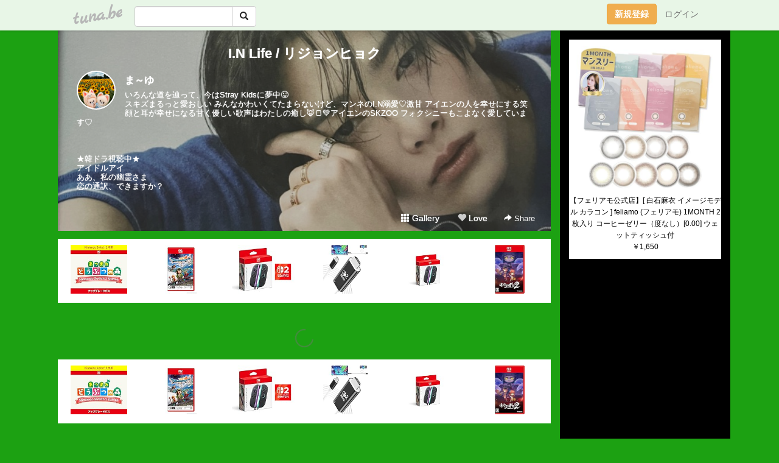

--- FILE ---
content_type: text/html;charset=Shift-JIS
request_url: https://templewest.tuna.be/?tag=%83%8A%83W%83%87%83%93%83q%83%87%83N
body_size: 17069
content:
<!DOCTYPE html>
<html lang="ja">
<head>
<meta charset="Shift_JIS">
<meta http-equiv="Content-Type" content="text/html; charset=shift_jis">

<!-- #BeginLibraryItem "/Library/ga.lbi" -->
<!-- Google Tag Manager -->
<script>(function(w,d,s,l,i){w[l]=w[l]||[];w[l].push({'gtm.start':
new Date().getTime(),event:'gtm.js'});var f=d.getElementsByTagName(s)[0],
j=d.createElement(s),dl=l!='dataLayer'?'&l='+l:'';j.async=true;j.src=
'https://www.googletagmanager.com/gtm.js?id='+i+dl;f.parentNode.insertBefore(j,f);
})(window,document,'script','dataLayer','GTM-5QMBVM4');</script>
<!-- End Google Tag Manager -->
<!-- #EndLibraryItem -->

<title>I.N Life / リジョンヒョク</title>
<meta name="description" content="いろんな道を辿って、今はStray Kidsに夢中&#128540;スキズまるっと愛おしい みんなかわいくてたまらないけど、マンネのI.N溺愛&#9825;激甘 アイエンの人を幸せにする笑顔と耳が幸せになる甘く優しい歌声はわたしの癒し&#129418;&#127838;&#128154;アイエンのSKZOO フォクシニーもこよなく愛しています&#9825;★韓ドラ視聴中★アイドルアイああ、私の幽霊さま恋の通訳、できますか？">
	<meta property="og:title" content="I.N Life / リジョンヒョク">
	<meta property="og:site_name" content="つなビィ">
	
	<!-- TwitterCards -->
	<meta name="twitter:card" content="summary">
	<meta name="twitter:title" content="I.N Life / リジョンヒョク">
	<meta name="twitter:description" content="いろんな道を辿って、今はStray Kidsに夢中&#128540;スキズまるっと愛おしい みんなかわいくてたまらないけど、マンネのI.N溺愛&#9825;激甘 アイエンの人を幸せにする笑顔と耳が幸せになる甘く優しい歌声はわたしの癒し&#129418;&#127838;&#128154;アイエンのSKZOO フォクシニーもこよなく愛しています&#9825;★韓ドラ視聴中★アイドルアイああ、私の幽霊さま恋の通訳、できますか？">
	<meta name="twitter:image" content="https://tuna.be/p/86/295386/profile.jpg?76341">
	<!-- /TwitterCards -->
<meta name="thumbnail" content="https://tuna.be/p/86/295386/profile.jpg?76341">
<meta property="og:image" content="https://tuna.be/p/86/295386/profile.jpg?76341">
<meta property="og:description" content="いろんな道を辿って、今はStray Kidsに夢中&#128540;スキズまるっと愛おしい みんなかわいくてたまらないけど、マンネのI.N溺愛&#9825;激甘 アイエンの人を幸せにする笑顔と耳が幸せになる甘く優しい歌声はわたしの癒し&#129418;&#127838;&#128154;アイエンのSKZOO フォクシニーもこよなく愛しています&#9825;★韓ドラ視聴中★アイドルアイああ、私の幽霊さま恋の通訳、できますか？">
<meta property="fb:app_id" content="233212076792375">
<link rel="alternate" type="application/rss+xml" title="RSS" href="https://templewest.tuna.be/rss/templewest.xml">

<!-- vender -->
<script type="text/javascript" src="js/jquery/jquery.2.2.4.min.js"></script>
<link rel="stylesheet" href="css/bootstrap/css/bootstrap.min.css">
<!-- / vender -->

<style type="text/css">
body {
		background-color: #1ca112;
				background-size: 100px 100px;
			background-repeat: repeat;
		}
body {
 color: #000000;
}
#profile {
		background-image:url(/p/86/295386/profile-bg.jpg?148689);
	}
#side {
 background-color: #000000;
}
a, a:visited, a:active {
 color: #000000;
}
a:hover {
 color: #000000;
}
</style>

<!--<link href="//tuna.be/css/kickstart-icons.css" rel="stylesheet" type="text/css"> -->
<link href="tp/12.20160126.css?251104" rel="stylesheet" type="text/css">
<link href="css/icomoon/icomoon.css" rel="stylesheet" type="text/css">
<link href="css/tabShare.20150617.css" rel="stylesheet" type="text/css">
<style type="text/css">
#globalHeader2 {
	background-color: rgba(255, 255, 255, 0.9);
}
#globalHeader2 a.logo {
	color: #B6B6B6;
}
#globalHeader2 .btn-link {
	color: #727272;
}
</style>

<script src="//pagead2.googlesyndication.com/pagead/js/adsbygoogle.js"></script>
<script>
     (adsbygoogle = window.adsbygoogle || []).push({
          google_ad_client: "ca-pub-0815320066437312",
          enable_page_level_ads: true
     });
</script>

</head>
<body><!-- #BeginLibraryItem "/Library/globalHeader2.lbi" -->
<div id="globalHeader2">
	<div class="row">
		<div class="col-md-1"></div>
		<div class="col-md-10"> <a href="https://tuna.be/" class="logo mlr10 pull-left">tuna.be</a>
			<div id="appBadges" class="mlr10 pull-left hidden-xs" style="width:200px; margin-top:10px;">
							  <form action="/api/google_cse.php" method="get" id="cse-search-box" target="_blank">
				<div>
				  <div class="input-group">
					  <input type="text" name="q" class="form-control" placeholder="">
					  <span class="input-group-btn">
					  <button type="submit" name="sa" class="btn btn-default"><span class="glyphicon glyphicon-search"></span></button>
					  </span>
				  </div>
				</div>
			  </form>
			</div>
						<div class="pull-right loginBox hide"> <a href="javascript:void(0)" class="btn btn-pill photo small" data-login="1" data-me="myblogurl"><img data-me="profilePicture"></a><a href="javascript:void(0)" class="btn btn-link ellipsis" data-login="1" data-me="myblogurl"><span data-me="name"></span></a>
				<div class="mlr10" data-login="0"><a href="https://tuna.be/pc/reguser/" class="btn btn-warning"><strong class="tl">新規登録</strong></a><a href="https://tuna.be/pc/login.php" class="btn btn-link tl">ログイン</a></div>
				<div class="btn-group mlr10" data-login="1"> <a href="https://tuna.be/pc/admin.php?m=nd" class="btn btn-default btnFormPopup"><span class="glyphicon glyphicon-pencil"></span></a> <a href="https://tuna.be/loves/" class="btn btn-default"><span class="glyphicon glyphicon-heart btnLove"></span></a>
					<div class="btn-group"> <a href="javascript:;" class="btn btn-default dropdown-toggle" data-toggle="dropdown"><span class="glyphicon glyphicon-menu-hamburger"></span> <span class="caret"></span></a>
						<ul class="dropdown-menu pull-right">
							<li class="child"><a href="javascript:void(0)" data-me="myblogurl"><span class="glyphicon glyphicon-home"></span> <span class="tl">マイブログへ</span></a></li>
							<li class="child"><a href="https://tuna.be/pc/admin.php"><span class="glyphicon glyphicon-list"></span> <span class="tl">マイページ</span></a></li>
							<li class="child"><a href="https://tuna.be/pc/admin.php?m=md"><span class="glyphicon glyphicon-list-alt"></span> <span class="tl">記事の一覧</span></a></li>
							<li class="child"><a href="https://tuna.be/pc/admin.php?m=ee"><span class="glyphicon glyphicon-wrench"></span> <span class="tl">ブログ設定</span></a></li>
							<li class="child"><a href="https://tuna.be/pc/admin.php?m=account"><span class="glyphicon glyphicon-user"></span> <span class="tl">アカウント</span></a></li>
							<li><a href="https://tuna.be/pc/admin.php?m=logout" data-name="linkLogout"><span class="glyphicon glyphicon-off"></span> <span class="tl">ログアウト</span></a></li>
						</ul>
					</div>
				</div>
			</div>
		</div>
		<div class="col-md-1"></div>
	</div>
</div>
<!-- #EndLibraryItem --><div class="contentsWrapper">
	<div class="row">
		<div class="col-xs-9" id="contents">
			<header>
			<div id="profile">
				<div id="profileInner" class="break clearfix">
										<h1><a href="https://templewest.tuna.be/">I.N Life / リジョンヒョク</a></h1>
										<div class="mlr15">
												<div class="pull-left mr15">
							<a href="https://templewest.tuna.be/" class="btn btn-pill photo large" style="background-image: url(/p/86/295386/profile.jpg?76341);"></a>
						</div>
												<div class="userName"><a href="https://templewest.tuna.be/">ま～ゆ</a></div>
												<div class="comment" data-box="profileComment">
							<div class="ellipsis">いろんな道を辿って、今はStray Kidsに夢中&#128540;スキズまるっと愛おしい みんなかわいくてたまらないけど、マンネのI.N溺愛&#9825;激甘 アイエンの人を幸せにする笑顔と耳が幸せになる甘く優しい歌声はわたしの癒し&#129418;&#127838;&#128154;アイエンのSKZOO フォクシニーもこよなく愛しています&#9825;★韓ドラ視聴中★アイドルアイああ、私の幽霊さま恋の通訳、できますか？</div>
							<div class="text-right"><a href="#" data-btn="viewProfile">[Show all]</a></div>
							<div style="display:none;">いろんな道を辿って、今はStray Kidsに夢中&#128540;<br />
スキズまるっと愛おしい みんなかわいくてたまらないけど、マンネのI.N溺愛&#9825;激甘 アイエンの人を幸せにする笑顔と耳が幸せになる甘く優しい歌声はわたしの癒し&#129418;&#127838;&#128154;アイエンのSKZOO フォクシニーもこよなく愛しています&#9825;<br />
<br />
<br />
<br />
★韓ドラ視聴中★<br />
アイドルアイ<br />
ああ、私の幽霊さま<br />
恋の通訳、できますか？</div>
						</div>
											</div>
					<div class="headerMenu clearfix">
						<a href="gallery/" class="btn btn-link"><span class="glyphicon glyphicon-th"></span> Gallery</a>
						<a href="javascript:void(0)" class="btn btn-link btnLove off"><span class="glyphicon glyphicon-heart off"></span> Love</a>
						<div class="btn-group dropdown mlr10">
							<a href="javascript:;" data-toggle="dropdown" style="color:#fff;"><span class="glyphicon glyphicon-share-alt"></span> Share</a>
							<ul class="dropdown-menu pull-right icomoon">
								<li><a href="javascript:void(0)" id="shareTwitter" target="_blank"><span class="icon icon-twitter" style="color:#1da1f2;"></span> share on Twitter</a></li>
								<li><a href="javascript:void(0)" id="shareFacebook" target="_blank"><span class="icon icon-facebook" style="color:#3a5a9a;"></span> share on Facebook</a></li>
								<li><a href="javascript:void(0)" id="shareMail"><span class="glyphicon glyphicon-envelope"></span> share by E-mail</a></li>
															</ul>
						</div>
					</div>
				</div>
			</div>
			</header>
            			<div id="contentsInner">
								<div class="ads landscape"><style>
#amazonranklet {
	display: flex;
	font-size: 12px;
	justify-content: center;
	align-items: center;
	background-color: white;
	padding-top: 10px;
}
#amazonranklet .amazonranklet-item {
	width: 32%;
	display: flex;
	flex-direction: column;
	justify-content: center;
}
#amazonranklet img {
	max-width: 90px;
	max-height: 80px;
}
a[href="https://i-section.net/ranklet/"] {
	display: none;
}
</style>
<script src="https://i-section.net/ranklet/outjs.php?BrowseNode=206233864051&charset=UTF-8&listnum=6&title=false&image=true&imagesize=small&creator=false&price=true&AssociateTag="></script>
</div>
												<div style="display: none;" data-template="blogEntry">
					<article class="blog">
						<div class="clearfix">
							<div class="photo pull-right text-right" data-tpl-def="thumb">
								<a data-tpl-href="link" data-tpl-def="photo"><img data-tpl-src="photo" data-tpl-alt="title"></a>
								<p class="btnLoupe" data-tpl-def="photo_org"><a data-tpl-href="photo_org" data-fancybox class="btn btn-link"><span class="glyphicon glyphicon-search"></span></a></p>
								<video width="320" controls data-tpl-def="movie"><source data-tpl-src="movie"></video>
							</div>
							<h4 class="title" data-tpl-def="title"><a data-tpl-href="link" data-tpl="title"></a></h4>
							<div class="blog-message" data-tpl="message"></div>
						</div>
						<div class="blog-footer clearfix">
							<span class="pull-left" data-tpl="tagLinks"></span>
							<div class="pull-right">
								<a class="btn btn-link" data-tpl-href="link" data-tpl="created_en"></a>
								<span data-tpl-custom="is_comment">
									<a class="btn btn-link" data-tpl-href="link"><span class="icon icon-bubble"></span> <span data-tpl-int="comment_count"></span></a></span></div>
						</div>
					</article>
				</div>
				<div style="display: none;" data-template="pagenation">
					<div class="text-center mt20">
						<a data-tpl-def="prev_page_url" data-tpl-href="prev_page_url" class="btn btn-default mlr10">&laquo; 前のページ</a>
						<a data-tpl-def="next_page_url" data-tpl-href="next_page_url" class="btn btn-default mlr10">次のページ &raquo;</a>
					</div>
				</div>
																								<div class="ads landscape"><style>
#amazonranklet {
	display: flex;
	font-size: 12px;
	justify-content: center;
	align-items: center;
	background-color: white;
	padding-top: 10px;
}
#amazonranklet .amazonranklet-item {
	width: 32%;
	display: flex;
	flex-direction: column;
	justify-content: center;
}
#amazonranklet img {
	max-width: 90px;
	max-height: 80px;
}
a[href="https://i-section.net/ranklet/"] {
	display: none;
}
</style>
<script src="https://i-section.net/ranklet/outjs.php?BrowseNode=206233864051&charset=UTF-8&listnum=6&title=false&image=true&imagesize=small&creator=false&price=true&AssociateTag="></script>
</div>
			</div>
		</div>
		<div class="col-xs-3" id="side">
			<div class="mt15"><style>
#side #amazonranklet .amazonranklet-item {
	width: auto;
	display: flex;
	flex-direction: column;
	font-size: 12px;
	justify-content: center;
}
#side #amazonranklet img {
	max-width: 100%;
	max-height: initial;
}
a[href="https://i-section.net/ranklet/"] {
	display: none;
}
</style>
<script src="https://i-section.net/ranklet/outjs.php?BrowseNode=4159907051&charset=UTF-8&listnum=1&title=true&image=true&imagesize=medium&creator=false&price=true&AssociateTag="></script></div>
			<section class="mt20">
				<h2 class="h4">NEW ENTRIES</h2>
								<a href="https://templewest.tuna.be/22948816.html">(untitled)</a><small>(01.17)</small><br>
								<a href="https://templewest.tuna.be/22948809.html">(untitled)</a><small>(01.17)</small><br>
								<a href="https://templewest.tuna.be/22948807.html">(untitled)</a><small>(01.17)</small><br>
								<a href="https://templewest.tuna.be/22948806.html">(untitled)</a><small>(01.17)</small><br>
								<a href="https://templewest.tuna.be/22948619.html">(untitled)</a><small>(01.16)</small><br>
								<a href="https://templewest.tuna.be/22948561.html">(untitled)</a><small>(01.16)</small><br>
								<a href="https://templewest.tuna.be/22948550.html">(untitled)</a><small>(01.15)</small><br>
								<a href="https://templewest.tuna.be/22948457.html">(untitled)</a><small>(01.15)</small><br>
								<a href="https://templewest.tuna.be/22948429.html">(untitled)</a><small>(01.14)</small><br>
								<a href="https://templewest.tuna.be/22948423.html">(untitled)</a><small>(01.14)</small><br>
							</section>
									<section class="mt20">
				<h2 class="h4">TAGS</h2>
				<a href="./?tag=" class="tag"><span class=""></span></a> <a href="./?tag=10th" class="tag"><span class="">10th</span></a> <a href="./?tag=10%8C%8E20%93%FA%8C%F6%8AJ" class="tag"><span class="">10月20日公開</span></a> <a href="./?tag=12%8C%8E31%93%FA" class="tag"><span class="">12月31日</span></a> <a href="./?tag=1%8E%FC%94N" class="tag"><span class="">1周年</span></a> <a href="./?tag=20YearsWithActor" class="tag"><span class="">20YearsWithActor</span></a> <a href="./?tag=24%8D%CE" class="tag"><span class="">24歳</span></a> <a href="./?tag=25%8D%CE" class="tag"><span class="">25歳</span></a> <a href="./?tag=38th" class="tag"><span class="">38th</span></a> <a href="./?tag=4%94N%98A%91%B1%8Fo%89%89" class="tag"><span class="">4年連続出演</span></a> <a href="./?tag=5SOS" class="tag"><span class="">5SOS</span></a> <a href="./?tag=6thbyORIENTALHOTEL" class="tag"><span class="">6thbyORIENTALHOTEL</span></a> <a href="./?tag=80%94N%91%E3" class="tag"><span class="">80年代</span></a> <a href="./?tag=911LA%8B%7E%96%BD%8D%C5%91O%90%FC" class="tag"><span class="">911LA救命最前線</span></a> <a href="./?tag=9%8C%8E22%93%FA%8C%F6%8AJ" class="tag"><span class="">9月22日公開</span></a> <a href="./?tag=9%8C%8E25%93%FA" class="tag"><span class="">9月25日</span></a> <a href="./?tag=AlohaCafeDream" class="tag"><span class="">AlohaCafeDream</span></a> <a href="./?tag=BAREBURGER" class="tag"><span class="">BAREBURGER</span></a> <a href="./?tag=BGM" class="tag"><span class="">BGM</span></a> <a href="./?tag=BOOMBOX" class="tag"><span class="">BOOMBOX</span></a> <a href="./?tag=Birthday" class="tag"><span class="">Birthday</span></a> <a href="./?tag=CDTV" class="tag"><span class="">CDTV</span></a> <a href="./?tag=CINNABON" class="tag"><span class="">CINNABON</span></a> <a href="./?tag=CM%83f%83r%83%85%81%5B" class="tag"><span class="">CMデビュー</span></a> <a href="./?tag=COFFEE" class="tag"><span class="">COFFEE</span></a> <a href="./?tag=CONTINUE" class="tag"><span class="">CONTINUE</span></a> <a href="./?tag=DAZED" class="tag"><span class="">DAZED</span></a> <a href="./?tag=DDD%90%C2%8ER%83N%83%8D%83X%83V%83A%83%5E%81%5B" class="tag"><span class="">DDD青山クロスシアター</span></a> <a href="./?tag=DJ%82%B2%82%C1%82%B1" class="tag"><span class="">DJごっこ</span></a> <a href="./?tag=DREAMBOYS" class="tag"><span class="">DREAMBOYS</span></a> <a href="./?tag=DrFORHAIR" class="tag"><span class="">DrFORHAIR</span></a> <a href="./?tag=EndlessSHOCK" class="tag"><span class="">EndlessSHOCK</span></a> <a href="./?tag=Esquire" class="tag"><span class="">Esquire</span></a> <a href="./?tag=FNS%89%CC%97w%8D%D5" class="tag"><span class="">FNS歌謡祭</span></a> <a href="./?tag=FOX" class="tag"><span class="">FOX</span></a> <a href="./?tag=FeelingMeSoftly" class="tag"><span class="">FeelingMeSoftly</span></a> <a href="./?tag=FoxINy" class="tag"><span class="">FoxINy</span></a> <a href="./?tag=HappyBINDay" class="tag"><span class="">HappyBINDay</span></a> <a href="./?tag=HappyHyunBinDay" class="tag"><span class="">HappyHyunBinDay</span></a> <a href="./?tag=HappyINDay" class="tag"><span class="">HappyINDay</span></a> <a href="./?tag=Havana" class="tag"><span class="">Havana</span></a> <a href="./?tag=Higher" class="tag"><span class="">Higher</span></a> <a href="./?tag=HyunBin" class="tag"><span class="">HyunBin</span></a> <a href="./?tag=IKEA" class="tag"><span class="">IKEA</span></a> <a href="./?tag=IN" class="tag"><span class="">IN</span></a> <a href="./?tag=ISLANDTV" class="tag"><span class="">ISLANDTV</span></a> <a href="./?tag=JBL" class="tag"><span class="">JBL</span></a> <a href="./?tag=Jr%83J%83%8C%83%93%83_%81%5B" class="tag"><span class="">Jrカレンダー</span></a> <a href="./?tag=KIHACHICAFE" class="tag"><span class="">KIHACHICAFE</span></a> <a href="./?tag=LEGO" class="tag"><span class="">LEGO</span></a> <a href="./?tag=LOVE" class="tag"><span class="">LOVE</span></a> <a href="./?tag=Love-tune" class="tag"><span class="">Love-tune</span></a> <a href="./?tag=MEI%81%7ERNA" class="tag"><span class="">MEI×RNA</span></a> <a href="./?tag=MV" class="tag"><span class="">MV</span></a> <a href="./?tag=Mr.wafful" class="tag"><span class="">Mr.wafful</span></a> <a href="./?tag=My_1st_HB" class="tag"><span class="">My_1st_HB</span></a> <a href="./?tag=M%83X%83e" class="tag"><span class="">Mステ</span></a> <a href="./?tag=NISSANCROSSINGCAFE" class="tag"><span class="">NISSANCROSSINGCAFE</span></a> <a href="./?tag=Netflix" class="tag"><span class="">Netflix</span></a> <a href="./?tag=OMEGA" class="tag"><span class="">OMEGA</span></a> <a href="./?tag=ONEDAY" class="tag"><span class="">ONEDAY</span></a> <a href="./?tag=POPUP" class="tag"><span class="">POPUP</span></a> <a href="./?tag=PUBLIE" class="tag"><span class="">PUBLIE</span></a> <a href="./?tag=PUNYUS" class="tag"><span class="">PUNYUS</span></a> <a href="./?tag=RIDEONTIME" class="tag"><span class="">RIDEONTIME</span></a> <a href="./?tag=SABON" class="tag"><span class="">SABON</span></a> <a href="./?tag=SEASONSGREETINGS" class="tag"><span class="">SEASONSGREETINGS</span></a> <a href="./?tag=SHOCK" class="tag"><span class="">SHOCK</span></a> <a href="./?tag=SHOCK%83J%83%93%83p%83j%81%5B" class="tag"><span class="">SHOCKカンパニー</span></a> <a href="./?tag=SODA" class="tag"><span class="">SODA</span></a> <a href="./?tag=SOLITARY" class="tag"><span class="">SOLITARY</span></a> <a href="./?tag=SONGS" class="tag"><span class="">SONGS</span></a> <a href="./?tag=StrayKids" class="tag"><span class="">StrayKids</span></a> <a href="./?tag=T" class="tag"><span class="">T</span></a> <a href="./?tag=TAKUTO" class="tag"><span class="">TAKUTO</span></a> <a href="./?tag=THEBOYFROMOZ" class="tag"><span class="">THEBOYFROMOZ</span></a> <a href="./?tag=THECIRCUS" class="tag"><span class="">THECIRCUS</span></a> <a href="./?tag=THEGREATBURGER" class="tag"><span class="">THEGREATBURGER</span></a> <a href="./?tag=THUNDER" class="tag"><span class="">THUNDER</span></a> <a href="./?tag=TIRTIR" class="tag"><span class="">TIRTIR</span></a> <a href="./?tag=TOMFORD" class="tag"><span class="">TOMFORD</span></a> <a href="./?tag=TOUCHANDGO" class="tag"><span class="">TOUCHANDGO</span></a> <a href="./?tag=VAST" class="tag"><span class="">VAST</span></a> <a href="./?tag=VIP%8E%8E%8E%CA%89%EF" class="tag"><span class="">VIP試写会</span></a> <a href="./?tag=W%83L%83%83%83X%83g" class="tag"><span class="">Wキャスト</span></a> <a href="./?tag=hite" class="tag"><span class="">hite</span></a> <a href="./?tag=pictcake" class="tag"><span class="">pictcake</span></a> <a href="./?tag=%82%A0%81%5B%82%E9" class="tag"><span class="">あーる</span></a> <a href="./?tag=%82%A0%81%60%82%E4%81%60%82%B1%82%C6%82%D3%82%A7%81%60%82%E4%81%60%82%B1%82%C6" class="tag"><span class="">あ～ゆ～ことふぉ～ゆ～こと</span></a> <a href="./?tag=%82%A0%82%A2%82%B3%82%C2" class="tag"><span class="">あいさつ</span></a> <a href="./?tag=%82%A0%82%E9%8Ft%82%CC%96%E9%82%C9" class="tag"><span class="">ある春の夜に</span></a> <a href="./?tag=%82%A2%82%A2%83h%83%89%83%7D" class="tag"><span class="">いいドラマ</span></a> <a href="./?tag=%82%A2%82%A2%83%7B%83f%83B" class="tag"><span class="">いいボディ</span></a> <a href="./?tag=%82%A2%82%BF%82%E5%82%A4%95%C0%96%D8" class="tag"><span class="">いちょう並木</span></a> <a href="./?tag=%82%A4%82%EA%82%B5%82%A2%82%A2%82%A2%82%A2%81%5B" class="tag"><span class="">うれしいいいいー</span></a> <a href="./?tag=%82%A6%82%AD%82%DA" class="tag"><span class="">えくぼ</span></a> <a href="./?tag=%82%A6%82%D1%8D%C0" class="tag"><span class="">えび座</span></a> <a href="./?tag=%82%A8%82%A2%82%B5%82%A2" class="tag"><span class="">おいしい</span></a> <a href="./?tag=%82%A8%82%A2%82%C8%82%E8%82%B3%82%F1" class="tag"><span class="">おいなりさん</span></a> <a href="./?tag=%82%A8%82%C4%82%AA%82%DD" class="tag"><span class="">おてがみ</span></a> <a href="./?tag=%82%A8%82%DF%82%C5%82%C6%82%A4" class="tag"><span class="">おめでとう</span></a> <a href="./?tag=%82%A8%82%E0%82%A2%82%EB%82%A2" class="tag"><span class="">おもいろい</span></a> <a href="./?tag=%82%A8%82%E0%82%B5%82%EB%82%A2" class="tag"><span class="">おもしろい</span></a> <a href="./?tag=%82%A8%89%D4%8C%A9" class="tag"><span class="">お花見</span></a> <a href="./?tag=%82%A8%8BC%82%C9%93%FC%82%E8%82%CC%8Fc%92%B7%89%E6%91%9C%82%F0%8C%A9%82%B9%82%E6%82%A4" class="tag"><span class="">お気に入りの縦長画像を見せよう</span></a> <a href="./?tag=%82%A8%8CZ%82%BF%82%E1%82%F1%81A%83K%83%60%83%83" class="tag"><span class="">お兄ちゃん、ガチャ</span></a> <a href="./?tag=%82%A8%8DD%82%DD%8F%C4%82%AB" class="tag"><span class="">お好み焼き</span></a> <a href="./?tag=%82%A8%8Eh%90g" class="tag"><span class="">お刺身</span></a> <a href="./?tag=%82%A8%8E%E8%8E%86" class="tag"><span class="">お手紙</span></a> <a href="./?tag=%82%A8%8E%F5%8Ei" class="tag"><span class="">お寿司</span></a> <a href="./?tag=%82%A8%8Fj%82%A2%83J%81%5B%83h" class="tag"><span class="">お祝いカード</span></a> <a href="./?tag=%82%A8%95%D9%93%96" class="tag"><span class="">お弁当</span></a> <a href="./?tag=%82%A9%82%EA%82%F1%82%BE%81%5B" class="tag"><span class="">かれんだー</span></a> <a href="./?tag=%82%A9%82%ED%82%A2%82%A2" class="tag"><span class="">かわいい</span></a> <a href="./?tag=%82%A9%82%ED%82%A2%82%A2%82%AA%82%B7%82%AC%82%E9" class="tag"><span class="">かわいいがすぎる</span></a> <a href="./?tag=%82%A9%82%ED%82%A2%82%B7%82%AC%82%E9" class="tag"><span class="">かわいすぎる</span></a> <a href="./?tag=%82%AB%82%DD%82%CC%82%DF" class="tag"><span class="">きみのめ</span></a> <a href="./?tag=%82%AB%82%DD%82%CC%93%B5%82%AA%96%E2%82%A2%82%A9%82%AF%82%C4%82%E9" class="tag"><span class="">きみの瞳が問いかけてる</span></a> <a href="./?tag=%82%AD%82%E9%82%DE" class="tag"><span class="">くるむ</span></a> <a href="./?tag=%82%B1%82%DA%82%EA%8AC%91N%98%A5" class="tag"><span class="">こぼれ海鮮丼</span></a> <a href="./?tag=%82%B7%82%B2%82%A2%82%BC" class="tag"><span class="">すごいぞ</span></a> <a href="./?tag=%82%B7%82%B2%82%A2%95i%91%B5%82%A6" class="tag"><span class="">すごい品揃え</span></a> <a href="./?tag=%82%B7%82%C1%82%D2%82%F1" class="tag"><span class="">すっぴん</span></a> <a href="./?tag=%82%BD%82%AD%82%BD%82%AD%91%F1%90l" class="tag"><span class="">たくたく拓人</span></a> <a href="./?tag=%82%BD%82%CC%82%B5%82%A2%83%89%83%93%83%60" class="tag"><span class="">たのしいランチ</span></a> <a href="./?tag=%82%BD%82%CC%82%B5%82%DD" class="tag"><span class="">たのしみ</span></a> <a href="./?tag=%82%BF%82%E1%81%5B" class="tag"><span class="">ちゃー</span></a> <a href="./?tag=%82%C2%82%E9%82%C6%82%F1%82%BD%82%F1" class="tag"><span class="">つるとんたん</span></a> <a href="./?tag=%82%C4%82%E7%82%A9%82%EA%82%F1%82%BE%81%5B" class="tag"><span class="">てらかれんだー</span></a> <a href="./?tag=%82%C4%82%E7%82%BF%82%E1%82%F1" class="tag"><span class="">てらちゃん</span></a> <a href="./?tag=%82%C4%82%E7%82%C9%82%C1%82%B5" class="tag"><span class="">てらにっし</span></a> <a href="./?tag=%82%C4%82%E7%83J%81%5B%83h" class="tag"><span class="">てらカード</span></a> <a href="./?tag=%82%C4%82%E7%83J%83b%83v" class="tag"><span class="">てらカップ</span></a> <a href="./?tag=%82%C4%82%E7%83N%83b%83V%83%87%83%93" class="tag"><span class="">てらクッション</span></a> <a href="./?tag=%82%C4%82%E7%83P%81%5B%83L" class="tag"><span class="">てらケーキ</span></a> <a href="./?tag=%82%C4%82%E7%89%E6%91%9C" class="tag"><span class="">てら画像</span></a> <a href="./?tag=%82%C7%82%DD%82%BB" class="tag"><span class="">どみそ</span></a> <a href="./?tag=%82%CC%82%C7%8E%A9%96%9D" class="tag"><span class="">のど自慢</span></a> <a href="./?tag=%82%CD%82%B6%82%B1%82%A2" class="tag"><span class="">はじこい</span></a> <a href="./?tag=%82%CD%82%B6%82%B1%82%A2%83%8D%83X" class="tag"><span class="">はじこいロス</span></a> <a href="./?tag=%82%CE%82%A0%82%CE" class="tag"><span class="">ばあば</span></a> <a href="./?tag=%82%D0%82%C6%8C%BE" class="tag"><span class="">ひと言</span></a> <a href="./?tag=%82%D3%82%ED%82%D3%82%ED" class="tag"><span class="">ふわふわ</span></a> <a href="./?tag=%82%D4%82%C7%82%A4" class="tag"><span class="">ぶどう</span></a> <a href="./?tag=%82%D9%82%F1%82%C6%82%C9%82%A0%82%C1%82%BD%95%7C%82%A2%98b" class="tag"><span class="">ほんとにあった怖い話</span></a> <a href="./?tag=%82%D9%82%F1%95%7C" class="tag"><span class="">ほん怖</span></a> <a href="./?tag=%82%DC%82%A2%90%F2" class="tag"><span class="">まい泉</span></a> <a href="./?tag=%82%DC%82%ED%82%B5%8FR%82%E8" class="tag"><span class="">まわし蹴り</span></a> <a href="./?tag=%82%DE%82%B3%82%B5%82%CC%90X%E0%DB%E0%E8" class="tag"><span class="">むさしの森珈琲</span></a> <a href="./?tag=%82%E2%82%AC%8D%C0" class="tag"><span class="">やぎ座</span></a> <a href="./?tag=%82%E2%82%DC%82%C6%8C%7C%8Fp%95%B6%89%BB%83z%81%5B%83%8B" class="tag"><span class="">やまと芸術文化ホール</span></a> <a href="./?tag=%82%E2%82%DC%82%E4%82%E8%83%7C%81%5B%83N" class="tag"><span class="">やまゆりポーク</span></a> <a href="./?tag=%82%E4%82%C6%82%E8%82%CC%8B%F3%8A%D4" class="tag"><span class="">ゆとりの空間</span></a> <a href="./?tag=%82%E7%82%A0%82%DF%82%F1%89%D4%8C%8E%97%92" class="tag"><span class="">らあめん花月嵐</span></a> <a href="./?tag=%82%ED%82%E7%82%A6%82%E9" class="tag"><span class="">わらえる</span></a> <a href="./?tag=%83A%83C%83G%83%93" class="tag"><span class="">アイエン</span></a> <a href="./?tag=%83A%83C%83V%83%93%83O%83N%83b%83L%81%5B" class="tag"><span class="">アイシングクッキー</span></a> <a href="./?tag=%83A%83C%83X%83L%83%83%83%89%83%81%83%8B%83%7D%83L%83A%81%5B%83g" class="tag"><span class="">アイスキャラメルマキアート</span></a> <a href="./?tag=%83A%83C%83%8B%83%89%83%93%83h" class="tag"><span class="">アイルランド</span></a> <a href="./?tag=%83A%83E%83%89%83j" class="tag"><span class="">アウラニ</span></a> <a href="./?tag=%83A%83N%83X%83%5E" class="tag"><span class="">アクスタ</span></a> <a href="./?tag=%83A%83N%83X%83%5E%82%CC%82%A0%82%E9%90%B6%8A%88" class="tag"><span class="">アクスタのある生活</span></a> <a href="./?tag=%83A%83N%83%8A%83%8B%83X%83%5E%83%93%83h" class="tag"><span class="">アクリルスタンド</span></a> <a href="./?tag=%83A%83%7B%83J%83h%82%C6%83g%83%7D%83g%82%CC%82%A8%92%83%92%D0%82%AF" class="tag"><span class="">アボカドとトマトのお茶漬け</span></a> <a href="./?tag=%83A%83%89%83W%83%93" class="tag"><span class="">アラジン</span></a> <a href="./?tag=%83A%83%8A%83A%83i%83O%83%89%83%93%83f" class="tag"><span class="">アリアナグランデ</span></a> <a href="./?tag=%83A%83%8B%83n%83%93%83u%83%89%8B%7B%93a%82%CC%8Ev%82%A2%8Fo" class="tag"><span class="">アルハンブラ宮殿の思い出</span></a> <a href="./?tag=%83A%83%93%83q%83%87%83%5C%83v" class="tag"><span class="">アンヒョソプ</span></a> <a href="./?tag=%83C%83P%82%C4%82%E7" class="tag"><span class="">イケてら</span></a> <a href="./?tag=%83C%83P%83%81%83%93" class="tag"><span class="">イケメン</span></a> <a href="./?tag=%83C%83T%83%93" class="tag"><span class="">イサン</span></a> <a href="./?tag=%83C%83j%83V%83%83%83%8B%83%60%83%83%81%5B%83%80" class="tag"><span class="">イニシャルチャーム</span></a> <a href="./?tag=%83C%83%8B%83%7E%83l%81%5B%83V%83%87%83%93" class="tag"><span class="">イルミネーション</span></a> <a href="./?tag=%83C%83%93%83r%83W%83u%83%8B%83%8C%83C%83%93" class="tag"><span class="">インビジブルレイン</span></a> <a href="./?tag=%83E%83B%83%89%81%5B%83h" class="tag"><span class="">ウィラード</span></a> <a href="./?tag=%83E%83B%83%89%81%5B%83h%83V%83%85%83%7E%83b%83g" class="tag"><span class="">ウィラードシュミット</span></a> <a href="./?tag=%83E%83B%83%89%82%BF%82%E1%82%F1" class="tag"><span class="">ウィラちゃん</span></a> <a href="./?tag=%83E%83H%81%5B%83L%83%93%83O%81E%83f%83b%83h" class="tag"><span class="">ウォーキング・デッド</span></a> <a href="./?tag=%83E%83H%81%5B%83L%83%93%83O%81E%83f%83b%83h%83V%81%5B%83Y%83%938" class="tag"><span class="">ウォーキング・デッドシーズン8</span></a> <a href="./?tag=%83G%83f%83B" class="tag"><span class="">エディ</span></a> <a href="./?tag=%83G%83%8D%82%A2" class="tag"><span class="">エロい</span></a> <a href="./?tag=%83G%83%8D%83G%83%8D" class="tag"><span class="">エロエロ</span></a> <a href="./?tag=%83I%81%5B%83%8B%83o%83b%83N" class="tag"><span class="">オールバック</span></a> <a href="./?tag=%83I%83%8A%83W%83i%83%8B%83R%83%93%83T%81%5B%83g" class="tag"><span class="">オリジナルコンサート</span></a> <a href="./?tag=%83I%83%8A%83W%83i%83%8B%83t%83H%83g" class="tag"><span class="">オリジナルフォト</span></a> <a href="./?tag=%83I%83%8B" class="tag"><span class="">オル</span></a> <a href="./?tag=%83J%81%5B%83h%93%FC%82%EA" class="tag"><span class="">カード入れ</span></a> <a href="./?tag=%83J%81%5B%83%8B" class="tag"><span class="">カール</span></a> <a href="./?tag=%83J%83T%83m%83t%83%40%83%7E%83%8A%81%5B" class="tag"><span class="">カサノファミリー</span></a> <a href="./?tag=%83J%83b%83R%82%A2%82%A2" class="tag"><span class="">カッコいい</span></a> <a href="./?tag=%83J%83b%83R%83C%83C" class="tag"><span class="">カッコイイ</span></a> <a href="./?tag=%83J%83j" class="tag"><span class="">カニ</span></a> <a href="./?tag=%83J%83t%83F%83I%83%8C" class="tag"><span class="">カフェオレ</span></a> <a href="./?tag=%83J%83%7E%83%89%81E%83J%83x%83%8D" class="tag"><span class="">カミラ・カベロ</span></a> <a href="./?tag=%83J%83%81%83%89%96%DA%90%FC" class="tag"><span class="">カメラ目線</span></a> <a href="./?tag=%83J%83%8C%83%93%83_%81%5B" class="tag"><span class="">カレンダー</span></a> <a href="./?tag=%83J%83%93%83O%83N" class="tag"><span class="">カングク</span></a> <a href="./?tag=%83J%83%93%83e%83%80" class="tag"><span class="">カンテム</span></a> <a href="./?tag=%83K%83%80%83V%83%83%83%89%21" class="tag"><span class="">ガムシャラ!</span></a> <a href="./?tag=%83K%83%93%83t%83F%83X" class="tag"><span class="">ガンフェス</span></a> <a href="./?tag=%83L%83X%83%7D%83C" class="tag"><span class="">キスマイ</span></a> <a href="./?tag=%83L%83%83%83%89%83%81%83%8B%83o%83i%83i" class="tag"><span class="">キャラメルバナナ</span></a> <a href="./?tag=%83L%83%83%83%89%83%81%83%8B%83%7D%83L%83A%81%5B%83g" class="tag"><span class="">キャラメルマキアート</span></a> <a href="./?tag=%83L%83%8C%83C" class="tag"><span class="">キレイ</span></a> <a href="./?tag=%83L%83%93%83O%83_%83%80%83n%81%5B%83c" class="tag"><span class="">キングダムハーツ</span></a> <a href="./?tag=%83M%83%5E%81%5B%92e%82%AB%8C%EA%82%E8" class="tag"><span class="">ギター弾き語り</span></a> <a href="./?tag=%83N%82%B3%82%F1" class="tag"><span class="">クさん</span></a> <a href="./?tag=%83N%83b%83L%81%5B%83A%83%93" class="tag"><span class="">クッキーアン</span></a> <a href="./?tag=%83N%83%89%83%93%83%60%83%89%83b%83v%83X%83v%83%8A%81%5B%83%80" class="tag"><span class="">クランチラップスプリーム</span></a> <a href="./?tag=%83N%83%8A%83A%83t%83%40%83C%83%8B" class="tag"><span class="">クリアファイル</span></a> <a href="./?tag=%83N%83%8A%83X%83%7D%83X%83c%83%8A%81%5B" class="tag"><span class="">クリスマスツリー</span></a> <a href="./?tag=%83N%83%8D%83X%83n%81%5B%83g" class="tag"><span class="">クロスハート</span></a> <a href="./?tag=%83N%83%8D%83X%83n%81%5B%83gT%83V%83%83%83c" class="tag"><span class="">クロスハートTシャツ</span></a> <a href="./?tag=%83O%83b%83Y" class="tag"><span class="">グッズ</span></a> <a href="./?tag=%83O%83%7E" class="tag"><span class="">グミ</span></a> <a href="./?tag=%83O%83%7E%83b%83c%83F%83%8B" class="tag"><span class="">グミッツェル</span></a> <a href="./?tag=%83O%83%89%83r%83A" class="tag"><span class="">グラビア</span></a> <a href="./?tag=%83O%83%89%83%93%83X%83%5E" class="tag"><span class="">グランスタ</span></a> <a href="./?tag=%83O%83%8C%83%93" class="tag"><span class="">グレン</span></a> <a href="./?tag=%83R%83R%83A" class="tag"><span class="">ココア</span></a> <a href="./?tag=%83R%83i%83R%81%5B%83q%81%5B%83I%83%8C" class="tag"><span class="">コナコーヒーオレ</span></a> <a href="./?tag=%83R%83i%83Y%83o%81%5B%83K%81%5B" class="tag"><span class="">コナズバーガー</span></a> <a href="./?tag=%83R%83i%83Y%E0%DB%E0%E8" class="tag"><span class="">コナズ珈琲</span></a> <a href="./?tag=%83R%83%7E%83b%83N" class="tag"><span class="">コミック</span></a> <a href="./?tag=%83R%83%93%83o%81%5B%83X" class="tag"><span class="">コンバース</span></a> <a href="./?tag=%83R%83%93%83t%83B%83f%83%93%83V%83%83%83%8B" class="tag"><span class="">コンフィデンシャル</span></a> <a href="./?tag=%83R%83%93%83t%83B%83f%83%93%83V%83%83%83%8B%8D%91%8D%DB%8B%A4%8F%95%91%7B%8D%B8" class="tag"><span class="">コンフィデンシャル国際共助捜査</span></a> <a href="./?tag=%83S%83%8A%83%89" class="tag"><span class="">ゴリラ</span></a> <a href="./?tag=%83T%81%5B%83%82%83%93%83T%83%89%83_" class="tag"><span class="">サーモンサラダ</span></a> <a href="./?tag=%83T%83C%83%93" class="tag"><span class="">サイン</span></a> <a href="./?tag=%83T%83%80%83M%83%87%83v%83T%83%8B" class="tag"><span class="">サムギョプサル</span></a> <a href="./?tag=%83T%83%80%83V%83N" class="tag"><span class="">サムシク</span></a> <a href="./?tag=%83T%83%93%83g%83%89" class="tag"><span class="">サントラ</span></a> <a href="./?tag=%83V%81%5B%83N%83%8C%83b%83g%83K%81%5B%83f%83%93" class="tag"><span class="">シークレットガーデン</span></a> <a href="./?tag=%83V%81%5B%83Y%83%937" class="tag"><span class="">シーズン7</span></a> <a href="./?tag=%83V%81%5B%83Y%83%938" class="tag"><span class="">シーズン8</span></a> <a href="./?tag=%83V%83F%81%5B%83o%81%5B" class="tag"><span class="">シェーバー</span></a> <a href="./?tag=%83V%83F%83C%83N%83V%83%83%83b%83N" class="tag"><span class="">シェイクシャック</span></a> <a href="./?tag=%83V%83u5%8E%9E" class="tag"><span class="">シブ5時</span></a> <a href="./?tag=%83V%83%87%83b%83v%8E%CA" class="tag"><span class="">ショップ写</span></a> <a href="./?tag=%83V%83%87%83b%83v%8E%CA%90%5E" class="tag"><span class="">ショップ写真</span></a> <a href="./?tag=%83V%83%94%83%40" class="tag"><span class="">シヴァ</span></a> <a href="./?tag=%83W%83L%83%8B%82%C6%83n%83C%83h%82%C9%97%F6%82%B5%82%BD%8E%84" class="tag"><span class="">ジキルとハイドに恋した私</span></a> <a href="./?tag=%83W%83m%83%93" class="tag"><span class="">ジノン</span></a> <a href="./?tag=%83W%83%83%83j%81%5B%83YJr." class="tag"><span class="">ジャニーズJr.</span></a> <a href="./?tag=%83W%83%83%83j%81%5B%83YWeb%98A%8D%DA" class="tag"><span class="">ジャニーズWeb連載</span></a> <a href="./?tag=%83W%83%83%83j%81%5B%83Y%83W%83%85%83j%83A%82%CC%8F%AC%94%A0" class="tag"><span class="">ジャニーズジュニアの小箱</span></a> <a href="./?tag=%83W%83%83%83j%83V%83%87" class="tag"><span class="">ジャニショ</span></a> <a href="./?tag=%83W%83%85%83E%83H%83%93" class="tag"><span class="">ジュウォン</span></a> <a href="./?tag=%83W%83%85%83j%83A%82%C9Q" class="tag"><span class="">ジュニアにQ</span></a> <a href="./?tag=%83W%83%85%83j%83A%83J%83%8C%83%93%83_%81%5B" class="tag"><span class="">ジュニアカレンダー</span></a> <a href="./?tag=%83X%81%5B%83T%83C%83h%83X%83N%83%8F%83b%83h" class="tag"><span class="">スーサイドスクワッド</span></a> <a href="./?tag=%83X%83C%81%5B%83c" class="tag"><span class="">スイーツ</span></a> <a href="./?tag=%83X%83E%83B%83%93%83_%83%89%81%5B%83Y" class="tag"><span class="">スウィンダラーズ</span></a> <a href="./?tag=%83X%83L%83Y" class="tag"><span class="">スキズ</span></a> <a href="./?tag=%83X%83%5E%81%5B%83E%83H%81%5B%83Y" class="tag"><span class="">スターウォーズ</span></a> <a href="./?tag=%83X%83e%81%5B%83W%83t%83H%83g" class="tag"><span class="">ステージフォト</span></a> <a href="./?tag=%83X%83e%83B%81%5B%83u" class="tag"><span class="">スティーブ</span></a> <a href="./?tag=%83X%83e%83B%81%5B%83%94%83%93%81E%83%86%83%40%83%93" class="tag"><span class="">スティーヴン・ユァン</span></a> <a href="./?tag=%83X%83e%83B%81%5B%83%94%83%93%81E%83%86%83A%83%93" class="tag"><span class="">スティーヴン・ユアン</span></a> <a href="./?tag=%83X%83e%83L%82%C8%82%A8%93X" class="tag"><span class="">ステキなお店</span></a> <a href="./?tag=%83X%83e%83b%83J%81%5B" class="tag"><span class="">ステッカー</span></a> <a href="./?tag=%83X%83e%83t%83H" class="tag"><span class="">ステフォ</span></a> <a href="./?tag=%83X%83e%83t%83H3%92e" class="tag"><span class="">ステフォ3弾</span></a> <a href="./?tag=%83X%83e%83t%83H3%92e%94%AD%94%84%8AJ%8En" class="tag"><span class="">ステフォ3弾発売開始</span></a> <a href="./?tag=%83X%83g%83%8C%83%93%83W%83%83%81%5B%83V%83%93%83O%83X" class="tag"><span class="">ストレンジャーシングス</span></a> <a href="./?tag=%83X%83g%83%8D%83x%83%8A%81%5B%83i%83C%83g" class="tag"><span class="">ストロベリーナイト</span></a> <a href="./?tag=%83X%83g%83%8D%83x%83%8A%81%5B%83i%83C%83g%81E%83T%81%5B%83K" class="tag"><span class="">ストロベリーナイト・サーガ</span></a> <a href="./?tag=%83X%83g%83%8D%83x%83%8A%81%5B%83i%83C%83g%83T%81%5B%83K" class="tag"><span class="">ストロベリーナイトサーガ</span></a> <a href="./?tag=%83X%83p%83C%83_%81%5B%83%7D%83%93" class="tag"><span class="">スパイダーマン</span></a> <a href="./?tag=%83X%83s%81%5B%83J%81%5B" class="tag"><span class="">スピーカー</span></a> <a href="./?tag=%83X%83y%83V%83%83%83%8B%83Z%83b%83g" class="tag"><span class="">スペシャルセット</span></a> <a href="./?tag=%83X%83%82%81%5B%83N%83%5E%81%5B%83L%81%5B" class="tag"><span class="">スモークターキー</span></a> <a href="./?tag=%83Z%83%93%83C%83%8B" class="tag"><span class="">センイル</span></a> <a href="./?tag=%83Z%83%93%83C%83%8B%83P%81%5B%83L" class="tag"><span class="">センイルケーキ</span></a> <a href="./?tag=%83%5C%83W%83%93" class="tag"><span class="">ソジン</span></a> <a href="./?tag=%83%5C%83%89" class="tag"><span class="">ソラ</span></a> <a href="./?tag=%83%5C%83%93%83W%83F%94w%95%89%82%C1%82%C4%91%96%82%EA" class="tag"><span class="">ソンジェ背負って走れ</span></a> <a href="./?tag=%83%5C%83%93%83%88%83%93%83J%83b%83v%83%8B" class="tag"><span class="">ソンヨンカップル</span></a> <a href="./?tag=%83%5D%83%93%83r" class="tag"><span class="">ゾンビ</span></a> <a href="./?tag=%83%5D%83%93%83r%83%89%83%93%83h" class="tag"><span class="">ゾンビランド</span></a> <a href="./?tag=%83%5E%83C%83N" class="tag"><span class="">タイク</span></a> <a href="./?tag=%83%5E%83I%83%8B" class="tag"><span class="">タオル</span></a> <a href="./?tag=%83%5E%83J%83%89%83%82%83m" class="tag"><span class="">タカラモノ</span></a> <a href="./?tag=%83%5E%83N%83g100%25" class="tag"><span class="">タクト100%</span></a> <a href="./?tag=%83%5E%83R%83X" class="tag"><span class="">タコス</span></a> <a href="./?tag=%83%5E%83R%83x%83%8B" class="tag"><span class="">タコベル</span></a> <a href="./?tag=%83%5E%83R%83%89%83C%83X" class="tag"><span class="">タコライス</span></a> <a href="./?tag=%83%5E%83b%83%60%83A%83%93%83h%83S%81%5B%83R%81%5B%83q%81%5B" class="tag"><span class="">タッチアンドゴーコーヒー</span></a> <a href="./?tag=%83%5E%83%89%83n%83V%81%5B" class="tag"><span class="">タラハシー</span></a> <a href="./?tag=%83%5E%83%93%83N%83g%83b%83v" class="tag"><span class="">タンクトップ</span></a> <a href="./?tag=%83_%83b%83t%83B%81%5B%83t%83%8C%83%93%83Y" class="tag"><span class="">ダッフィーフレンズ</span></a> <a href="./?tag=%83_%83%8A%83%8B" class="tag"><span class="">ダリル</span></a> <a href="./?tag=%83_%83%93%83X" class="tag"><span class="">ダンス</span></a> <a href="./?tag=%83_%83%93%83X%83N" class="tag"><span class="">ダンスク</span></a> <a href="./?tag=%83_%83%93%83X%83X%83N%83G%83A" class="tag"><span class="">ダンススクエア</span></a> <a href="./?tag=%83%60%81%5B%83Y%83o%81%5B%83K%81%5B" class="tag"><span class="">チーズバーガー</span></a> <a href="./?tag=%83%60%81%5B%83Y%96%A1%91X%83%89%81%5B%83%81%83%93" class="tag"><span class="">チーズ味噌ラーメン</span></a> <a href="./?tag=%83%60%83%80%83j%81%5B" class="tag"><span class="">チムニー</span></a> <a href="./?tag=%83%60%83%87%83%8B%83%8A%83%87%83%93" class="tag"><span class="">チョルリョン</span></a> <a href="./?tag=%83%60%83%93%83O" class="tag"><span class="">チング</span></a> <a href="./?tag=%83c%83%80%83c%83%80" class="tag"><span class="">ツムツム</span></a> <a href="./?tag=%83e%83B%83%89%83%7E%83X" class="tag"><span class="">ティラミス</span></a> <a href="./?tag=%83e%83%80%83n%83%8A%83J%83b%83v%83%8B" class="tag"><span class="">テムハリカップル</span></a> <a href="./?tag=%83e%83%89%82%F1%83P%83b%83g" class="tag"><span class="">テラんケット</span></a> <a href="./?tag=%83f%81%5B%83%5E%83J%81%5B%83h" class="tag"><span class="">データカード</span></a> <a href="./?tag=%83f%83C%83h%83%8A%81%5B%83%80%83r%83%8A%81%5B%83o%81%5B" class="tag"><span class="">デイドリームビリーバー</span></a> <a href="./?tag=%83f%83J%82%A2" class="tag"><span class="">デカい</span></a> <a href="./?tag=%83f%83J%82%A2%8A%C5%94%C2" class="tag"><span class="">デカい看板</span></a> <a href="./?tag=%83f%83R%83%60%83%87%83b%83v" class="tag"><span class="">デコチョップ</span></a> <a href="./?tag=%83f%83R%8Fo%82%B5" class="tag"><span class="">デコ出し</span></a> <a href="./?tag=%83f%83V%83N" class="tag"><span class="">デシク</span></a> <a href="./?tag=%83f%83%93%83W%83%83%83%89%83X%83E%81%5B%83%7D%83%93%83c%83A%81%5B" class="tag"><span class="">デンジャラスウーマンツアー</span></a> <a href="./?tag=%83g%83C%83X%83g%81%5B%83%8A%81%5B2" class="tag"><span class="">トイストーリー2</span></a> <a href="./?tag=%83g%83D%83C%83%93%83L%81%5B" class="tag"><span class="">トゥインキー</span></a> <a href="./?tag=%83g%83%80%82%C6%83W%83F%83%8A%81%5B" class="tag"><span class="">トムとジェリー</span></a> <a href="./?tag=%83h%83N%83%5E%81%5B%83t%83H%81%5B%83w%83A" class="tag"><span class="">ドクターフォーヘア</span></a> <a href="./?tag=%83h%83%89%83%7D" class="tag"><span class="">ドラマ</span></a> <a href="./?tag=%83h%83%89%83%7D%83f%83r%83%85%81%5B%8D%EC%95i" class="tag"><span class="">ドラマデビュー作品</span></a> <a href="./?tag=%83h%83%93%83X" class="tag"><span class="">ドンス</span></a> <a href="./?tag=%83j%83%84%83j%83%84" class="tag"><span class="">ニヤニヤ</span></a> <a href="./?tag=%83j%83%85%81%5B%83X%83%5E%83C%83%8B%83_%83%93%83X" class="tag"><span class="">ニュースタイルダンス</span></a> <a href="./?tag=%83l%83g%83t%83%8A" class="tag"><span class="">ネトフリ</span></a> <a href="./?tag=%83n%81%5B%83g%82%CC%83o%83E%83%80%83N%81%5B%83w%83%93" class="tag"><span class="">ハートのバウムクーヘン</span></a> <a href="./?tag=%83n%83O" class="tag"><span class="">ハグ</span></a> <a href="./?tag=%83n%83j%81%5B%83%7D%83X%83%5E%81%5B%83h%83%82%83%60%83R%83%60%83L%83%93%83p%83%93%83P%81%5B%83L" class="tag"><span class="">ハニーマスタードモチコチキンパンケーキ</span></a> <a href="./?tag=%83n%83%89%83W%83%85%83N%83e%83%89%83j%83V" class="tag"><span class="">ハラジュクテラニシ</span></a> <a href="./?tag=%83n%83%8A%83R%83%93" class="tag"><span class="">ハリコン</span></a> <a href="./?tag=%83n%83%8F%83C" class="tag"><span class="">ハワイ</span></a> <a href="./?tag=%83n%83%8F%83C%83A%83%93" class="tag"><span class="">ハワイアン</span></a> <a href="./?tag=%83n%83%93%83e%83E%83%93" class="tag"><span class="">ハンテウン</span></a> <a href="./?tag=%83n%83%93%83h%83b%83N" class="tag"><span class="">ハンドック</span></a> <a href="./?tag=%83n%83%93%83o%81%5B%83K%81%5B" class="tag"><span class="">ハンバーガー</span></a> <a href="./?tag=%83n%83%93%83o%81%5B%83O%83%8D%83R%83%82%83R" class="tag"><span class="">ハンバーグロコモコ</span></a> <a href="./?tag=%83o%81%5B%83X%83f%81%5B%83J%81%5B%83h" class="tag"><span class="">バースデーカード</span></a> <a href="./?tag=%83o%81%5B%83o%83%8A%83E%83%80" class="tag"><span class="">バーバリウム</span></a> <a href="./?tag=%83o%83%8A%83X%83%5E" class="tag"><span class="">バリスタ</span></a> <a href="./?tag=%83p%83C%83%5C%83%93" class="tag"><span class="">パイソン</span></a> <a href="./?tag=%83p%83l%83%8B" class="tag"><span class="">パネル</span></a> <a href="./?tag=%83p%83l%83%8B%93W" class="tag"><span class="">パネル展</span></a> <a href="./?tag=%83p%83u%83%8A%83G" class="tag"><span class="">パブリエ</span></a> <a href="./?tag=%83p%83%8A%83p%83%8A" class="tag"><span class="">パリパリ</span></a> <a href="./?tag=%83p%83%93%83P%81%5B%83L" class="tag"><span class="">パンケーキ</span></a> <a href="./?tag=%83p%83%93%83_in%82%CF%82%F1%82%BE" class="tag"><span class="">パンダinぱんだ</span></a> <a href="./?tag=%83p%83%93%83t" class="tag"><span class="">パンフ</span></a> <a href="./?tag=%83p%83%93%83t%83%8C%83b%83g" class="tag"><span class="">パンフレット</span></a> <a href="./?tag=%83q%83Q%92%E4%82%E8" class="tag"><span class="">ヒゲ剃り</span></a> <a href="./?tag=%83q%83g%83%8A%83S%83g" class="tag"><span class="">ヒトリゴト</span></a> <a href="./?tag=%83q%83%85%81%5B%83%7D%83%93%83h%83%89%83%7D" class="tag"><span class="">ヒューマンドラマ</span></a> <a href="./?tag=%83q%83%87%83%93%83r%83%93" class="tag"><span class="">ヒョンビン</span></a> <a href="./?tag=%83q%83%87%83%93%83r%83%93%82%AA%82%A2%82%E9%83o%83X%92%E2" class="tag"><span class="">ヒョンビンがいるバス停</span></a> <a href="./?tag=%83q%83%87%83%93%83r%83%93%83u%83%8B%81%5B" class="tag"><span class="">ヒョンビンブルー</span></a> <a href="./?tag=%83q%83%87%83%93%83r%83%93%97%88%93%FA" class="tag"><span class="">ヒョンビン来日</span></a> <a href="./?tag=%83r%81%5B%83t%83V%83%60%83%85%81%5B%83X%83t%83%8C%83h%83%8A%83A" class="tag"><span class="">ビーフシチュースフレドリア</span></a> <a href="./?tag=%83r%83W%83%85%83A%83%8B%89%F0%8B%D6" class="tag"><span class="">ビジュアル解禁</span></a> <a href="./?tag=%83r%83b%83N%83J%83%81%83%89%97L%8Ay%92%AC%93X" class="tag"><span class="">ビックカメラ有楽町店</span></a> <a href="./?tag=%83r%83b%83t%83F" class="tag"><span class="">ビッフェ</span></a> <a href="./?tag=%83s%83A%83m" class="tag"><span class="">ピアノ</span></a> <a href="./?tag=%83s%83N%83g%83P%81%5B%83L" class="tag"><span class="">ピクトケーキ</span></a> <a href="./?tag=%83s%83%60%83p%83%93" class="tag"><span class="">ピチパン</span></a> <a href="./?tag=%83t%83%40%81%5B%83X%83gLIVE" class="tag"><span class="">ファーストLIVE</span></a> <a href="./?tag=%83t%83%40%83%93%83N%83%8A" class="tag"><span class="">ファンクリ</span></a> <a href="./?tag=%83t%83%40%83%93%83%7E" class="tag"><span class="">ファンミ</span></a> <a href="./?tag=%83t%83%40%83%93%83%8C%83%5E%81%5B" class="tag"><span class="">ファンレター</span></a> <a href="./?tag=%83t%83H%81%5B%83g%83i%83C%83g" class="tag"><span class="">フォートナイト</span></a> <a href="./?tag=%83t%83H%83N%83V%83j%81%5B" class="tag"><span class="">フォクシニー</span></a> <a href="./?tag=%83t%83H%83N%83V%83j%81%5B%82%C6%82%A8%82%C5%82%A9%82%AF" class="tag"><span class="">フォクシニーとおでかけ</span></a> <a href="./?tag=%83t%83H%83g%83t%83%8C%81%5B%83%80" class="tag"><span class="">フォトフレーム</span></a> <a href="./?tag=%83t%83W%83e%83%8C%83r" class="tag"><span class="">フジテレビ</span></a> <a href="./?tag=%83t%83%89%83C%83%84%81%5B" class="tag"><span class="">フライヤー</span></a> <a href="./?tag=%83t%83%8C%83O%83%89%83%93%83X" class="tag"><span class="">フレグランス</span></a> <a href="./?tag=%83t%83%8C%83%93%83%60%83g%81%5B%83X%83g" class="tag"><span class="">フレンチトースト</span></a> <a href="./?tag=%83v%83%8C%83%5B%83%93%83g" class="tag"><span class="">プレゼント</span></a> <a href="./?tag=%83v%83%8D%83t%83B%81%5B%83%8B" class="tag"><span class="">プロフィール</span></a> <a href="./?tag=%83v%83%8D%83t%83B%81%5B%83%8B%83J%81%5B%83h" class="tag"><span class="">プロフィールカード</span></a> <a href="./?tag=%83z%83b%83g%83t%83%8B%81%5B%83c%83e%83B%81%5B" class="tag"><span class="">ホットフルーツティー</span></a> <a href="./?tag=%83z%83%8F%83C%83g%83A%83g%83%8A%83G" class="tag"><span class="">ホワイトアトリエ</span></a> <a href="./?tag=%83%7B%83C%83X110%8B%D9%8B%7D%8Ei%97%DF%8E%BA" class="tag"><span class="">ボイス110緊急司令室</span></a> <a href="./?tag=%83%7B%83f%83B%83K%81%5B%83h" class="tag"><span class="">ボディガード</span></a> <a href="./?tag=%83%7C%83X%83%5E%81%5B" class="tag"><span class="">ポスター</span></a> <a href="./?tag=%83%7D%83C%83o%81%5B%83X%83f%81%5B" class="tag"><span class="">マイバースデー</span></a> <a href="./?tag=%83%7D%83J%83_%83%7E%83A%83R%81%5B%83q%81%5B" class="tag"><span class="">マカダミアコーヒー</span></a> <a href="./?tag=%83%7D%83l%83P%83%93" class="tag"><span class="">マネケン</span></a> <a href="./?tag=%83%7D%83x%83c%83%80" class="tag"><span class="">マベツム</span></a> <a href="./?tag=%83%7D%83%89%83%5C%83%93" class="tag"><span class="">マラソン</span></a> <a href="./?tag=%83%7D%83%8A%83I" class="tag"><span class="">マリオ</span></a> <a href="./?tag=%83%7D%83%8A%83I%96%F0" class="tag"><span class="">マリオ役</span></a> <a href="./?tag=%83%7E%81%5B%83%8B%83p%83%93%83P%81%5B%83L" class="tag"><span class="">ミールパンケーキ</span></a> <a href="./?tag=%83%7E%83X%83g%83D%81%5B%83%89" class="tag"><span class="">ミストゥーラ</span></a> <a href="./?tag=%83%7E%83%8B%83N%83N%83b%83L%81%5B" class="tag"><span class="">ミルククッキー</span></a> <a href="./?tag=%83%80%83r%83%60%83P" class="tag"><span class="">ムビチケ</span></a> <a href="./?tag=%83%81%83C%83L%83%93%83O" class="tag"><span class="">メイキング</span></a> <a href="./?tag=%83%81%83K%83l%92j%8Eq" class="tag"><span class="">メガネ男子</span></a> <a href="./?tag=%83%82%83%60%83R%83%60%83L%83%93" class="tag"><span class="">モチコチキン</span></a> <a href="./?tag=%83%82%83m%83N%83%8D" class="tag"><span class="">モノクロ</span></a> <a href="./?tag=%83%84%83o%82%A2" class="tag"><span class="">ヤバい</span></a> <a href="./?tag=%83%89%81%5B%83%81%83%93%94%8E%95%A8%8A%D9" class="tag"><span class="">ラーメン博物館</span></a> <a href="./?tag=%83%89%83C%83u" class="tag"><span class="">ライブ</span></a> <a href="./?tag=%83%89%83e%83A%81%5B%83g" class="tag"><span class="">ラテアート</span></a> <a href="./?tag=%83%89%83%93%83%60" class="tag"><span class="">ランチ</span></a> <a href="./?tag=%83%8A%83A%83f%83%89" class="tag"><span class="">リアデラ</span></a> <a href="./?tag=%83%8A%83W%83%87%83%93%83q%83%87%83N" class="tag"><span class="tag-active">リジョンヒョク</span></a> <a href="./?tag=%83%8A%83b%83N" class="tag"><span class="">リック</span></a> <a href="./?tag=%83%8A%83b%83N%83t%83%40%83%7E%83%8A%81%5B" class="tag"><span class="">リックファミリー</span></a> <a href="./?tag=%83%8A%83b%83v%95%BF%83R%83%89%83%7B%83%8A%83%85%83b%83N" class="tag"><span class="">リップ柄コラボリュック</span></a> <a href="./?tag=%83%8B%83V%81%5B%83%8B" class="tag"><span class="">ルシール</span></a> <a href="./?tag=%83%8C%83C%83g%83I%81%5B%83%5E%83%80" class="tag"><span class="">レイトオータム</span></a> <a href="./?tag=%83%8C%83S" class="tag"><span class="">レゴ</span></a> <a href="./?tag=%83%8C%83%82%83l%81%5B%83h" class="tag"><span class="">レモネード</span></a> <a href="./?tag=%83%8D%83R%83%82%83R" class="tag"><span class="">ロコモコ</span></a> <a href="./?tag=%83%8D%83W%83%83%81%5B%83X%83n%81%5B%83g" class="tag"><span class="">ロジャースハート</span></a> <a href="./?tag=%83%8D%83W%83%83%83n%83%8D%83X" class="tag"><span class="">ロジャハロス</span></a> <a href="./?tag=%83%8D%83b%83N%89%E6%96%CA" class="tag"><span class="">ロック画面</span></a> <a href="./?tag=%83%8D%83r%83%93" class="tag"><span class="">ロビン</span></a> <a href="./?tag=%83%8D%83%8D%83s%83A%81%5B%83i" class="tag"><span class="">ロロピアーナ</span></a> <a href="./?tag=%83%8F%83b%83t%83%8B" class="tag"><span class="">ワッフル</span></a> <a href="./?tag=%83%94%83B%83%93%83%60%83F%83%93%83c%83H" class="tag"><span class="">ヴィンチェンツォ</span></a> <a href="./?tag=%88%A4%82%B5%82%C4%82%E9%88%A4%82%B5%82%C4%82%C8%82%A2" class="tag"><span class="">愛してる愛してない</span></a> <a href="./?tag=%88%A4%82%CC%95s%8E%9E%92%85" class="tag"><span class="">愛の不時着</span></a> <a href="./?tag=%88%A4%82%CC%95s%8E%9E%92%85%83p%83%8D%83f%83B" class="tag"><span class="">愛の不時着パロディ</span></a> <a href="./?tag=%88%A4%82%CC%95s%8E%9E%92%85%93W" class="tag"><span class="">愛の不時着展</span></a> <a href="./?tag=%89f%89%E6" class="tag"><span class="">映画</span></a> <a href="./?tag=%89i%92J%89%80CM" class="tag"><span class="">永谷園CM</span></a> <a href="./?tag=%89%A1%8A%E7%83L%83%8C%83C" class="tag"><span class="">横顔キレイ</span></a> <a href="./?tag=%89%A4%8B%7B%82%CC%96%E9%8BS" class="tag"><span class="">王宮の夜鬼</span></a> <a href="./?tag=%89%A4%97l%83%7E%83b%83L%81%5B" class="tag"><span class="">王様ミッキー</span></a> <a href="./?tag=%89%B4%82%CCBakery%26Cafe" class="tag"><span class="">俺のBakery&amp;Cafe</span></a> <a href="./?tag=%89%BA%8C%A9" class="tag"><span class="">下見</span></a> <a href="./?tag=%89%CC%82%A4%82%DC%82%A2" class="tag"><span class="">歌うまい</span></a> <a href="./?tag=%89%CC%8F%A5%97%CD" class="tag"><span class="">歌唱力</span></a> <a href="./?tag=%89%D4%8C%A9" class="tag"><span class="">花見</span></a> <a href="./?tag=%89%DF%96%E5%8D%81" class="tag"><span class="">過門香</span></a> <a href="./?tag=%89%E4%95%B7%94h" class="tag"><span class="">我聞派</span></a> <a href="./?tag=%8AC%8AO%83h%83%89%83%7D" class="tag"><span class="">海外ドラマ</span></a> <a href="./?tag=%8AC%91N" class="tag"><span class="">海鮮</span></a> <a href="./?tag=%8Ap%8F%E3%8B%9B%97%DE" class="tag"><span class="">角上魚類</span></a> <a href="./?tag=%8Ay%82%B5%82%A9%82%C1%82%BD" class="tag"><span class="">楽しかった</span></a> <a href="./?tag=%8Ay%82%B5%82%DD" class="tag"><span class="">楽しみ</span></a> <a href="./?tag=%8A%7C%82%AF%95z%92c%83J%83o%81%5B" class="tag"><span class="">掛け布団カバー</span></a> <a href="./?tag=%8A%B4%8E%D3" class="tag"><span class="">感謝</span></a> <a href="./?tag=%8A%C3%8E%F0" class="tag"><span class="">甘酒</span></a> <a href="./?tag=%8A%D8%8D%91%83h%83%89%83%7D" class="tag"><span class="">韓国ドラマ</span></a> <a href="./?tag=%8A%DB%82%CC%93%E0" class="tag"><span class="">丸の内</span></a> <a href="./?tag=%8A%EC%93%7B%88%A3%8Ay" class="tag"><span class="">喜怒哀楽</span></a> <a href="./?tag=%8BL%94O%93%FA" class="tag"><span class="">記念日</span></a> <a href="./?tag=%8BS%96%C5%82%CC%90n" class="tag"><span class="">鬼滅の刃</span></a> <a href="./?tag=%8Br" class="tag"><span class="">脚</span></a> <a href="./?tag=%8Bt%97%D8" class="tag"><span class="">逆鱗</span></a> <a href="./?tag=%8B%90%91%E5%83%7C%83X%83%5E%81%5B" class="tag"><span class="">巨大ポスター</span></a> <a href="./?tag=%8B%A4%8F%95" class="tag"><span class="">共助</span></a> <a href="./?tag=%8B%C9%8C%C0%8B%AB%8AE%90%FC" class="tag"><span class="">極限境界線</span></a> <a href="./?tag=%8B%E0%93c%88%EA%8Dk%8F%95" class="tag"><span class="">金田一耕助</span></a> <a href="./?tag=%8B%E0%94%AF" class="tag"><span class="">金髪</span></a> <a href="./?tag=%8B%E2%8D%C0" class="tag"><span class="">銀座</span></a> <a href="./?tag=%8CI%8C%B4%82%CD%82%E9%82%DD" class="tag"><span class="">栗原はるみ</span></a> <a href="./?tag=%8CR%95%9E" class="tag"><span class="">軍服</span></a> <a href="./?tag=%8Cm%8C%C3%92%86" class="tag"><span class="">稽古中</span></a> <a href="./?tag=%8C%80%8F%EA%94%C5" class="tag"><span class="">劇場版</span></a> <a href="./?tag=%8C%83%83E%83%7D" class="tag"><span class="">激ウマ</span></a> <a href="./?tag=%8C%A2%90_%89%C6%82%CC%88%EA%91%B0" class="tag"><span class="">犬神家の一族</span></a> <a href="./?tag=%8C%AB%82%A2%88%E3%8Et%90%B6%8A%88" class="tag"><span class="">賢い医師生活</span></a> <a href="./?tag=%8C%AB%82%A2%88%E3%8Et%90%B6%8A%882" class="tag"><span class="">賢い医師生活2</span></a> <a href="./?tag=%8C%B4%8Fh" class="tag"><span class="">原宿</span></a> <a href="./?tag=%8C%B4%8Fh%8C%C0%92%E8" class="tag"><span class="">原宿限定</span></a> <a href="./?tag=%8C%DC%89E%89q%96%E5" class="tag"><span class="">五右衛門</span></a> <a href="./?tag=%8C%E1%98Y%82%B3%82%F1" class="tag"><span class="">吾郎さん</span></a> <a href="./?tag=%8C%E3%93%AA%95%94" class="tag"><span class="">後頭部</span></a> <a href="./?tag=%8DD%82%AB%82%C8%83O%83%89%83r%83A" class="tag"><span class="">好きなグラビア</span></a> <a href="./?tag=%8Dg%94%922014" class="tag"><span class="">紅白2014</span></a> <a href="./?tag=%8Ds%82%C1%82%C4%82%E7%89%E6%91%9C" class="tag"><span class="">行ってら画像</span></a> <a href="./?tag=%8D%81%89%C6" class="tag"><span class="">香家</span></a> <a href="./?tag=%8D%81%90%85" class="tag"><span class="">香水</span></a> <a href="./?tag=%8D%86%8AO" class="tag"><span class="">号外</span></a> <a href="./?tag=%8D%A1%94%BC%93S%94%C2%92%E0" class="tag"><span class="">今半鉄板亭</span></a> <a href="./?tag=%8D%A1%96%E922%8E%9E" class="tag"><span class="">今夜22時</span></a> <a href="./?tag=%8D%E2%8C%FB%8C%92%91%BE%98Y" class="tag"><span class="">坂口健太郎</span></a> <a href="./?tag=%8D%E7%82%BF%82%E1%82%F1" class="tag"><span class="">咲ちゃん</span></a> <a href="./?tag=%8D%F7" class="tag"><span class="">桜</span></a> <a href="./?tag=%8D%F7%95%C0%96%D8" class="tag"><span class="">桜並木</span></a> <a href="./?tag=%8ED%96y%94_%8Aw%8DZ" class="tag"><span class="">札幌農学校</span></a> <a href="./?tag=%8EE%90w" class="tag"><span class="">殺陣</span></a> <a href="./?tag=%8EG%8E%8F" class="tag"><span class="">雑誌</span></a> <a href="./?tag=%8El%8C%8E%82%CD%8CN%82%CC%89R" class="tag"><span class="">四月は君の嘘</span></a> <a href="./?tag=%8En%91c%92%B9" class="tag"><span class="">始祖鳥</span></a> <a href="./?tag=%8E%84%82%CC%89%F0%95%FA%93%FA%8E%8F" class="tag"><span class="">私の解放日誌</span></a> <a href="./?tag=%8E%84%82%CC%96%BC%91O%82%CD%83L%83%80%83T%83%80%83X%83%93" class="tag"><span class="">私の名前はキムサムスン</span></a> <a href="./?tag=%8E%87" class="tag"><span class="">紫</span></a> <a href="./?tag=%8E%8A%95%9F%82%CC%83g%83L" class="tag"><span class="">至福のトキ</span></a> <a href="./?tag=%8E%95%96%81%82%AB" class="tag"><span class="">歯磨き</span></a> <a href="./?tag=%8E%96%96%B1%8F%8A%93%FC%8F%8A10%8E%FC%94N" class="tag"><span class="">事務所入所10周年</span></a> <a href="./?tag=%8E%96%96%B1%8F%8A%93%FC%8F%8A11%8E%FC%94N" class="tag"><span class="">事務所入所11周年</span></a> <a href="./?tag=%8E%9B%90%BC%91%F1%90l" class="tag"><span class="">寺西拓人</span></a> <a href="./?tag=%8E%9B%90%BC%91%F1%90l%82%AD%82%F1" class="tag"><span class="">寺西拓人くん</span></a> <a href="./?tag=%8E%9B%90%BC%92S" class="tag"><span class="">寺西担</span></a> <a href="./?tag=%8E%9B%90%BC%92S%8BL%94O%93%FA" class="tag"><span class="">寺西担記念日</span></a> <a href="./?tag=%8E%9B%90%BC%95%94%92%B7" class="tag"><span class="">寺西部長</span></a> <a href="./?tag=%8E%9E%8Cv" class="tag"><span class="">時計</span></a> <a href="./?tag=%8E%A9%8F%CC%83n%83%93%83o%81%5B%83K%81%5B%95%94" class="tag"><span class="">自称ハンバーガー部</span></a> <a href="./?tag=%8E%A9%8F%CC%83n%83%93%83o%81%5B%83K%81%5B%95%94%88%F5" class="tag"><span class="">自称ハンバーガー部員</span></a> <a href="./?tag=%8E%CA%90%5E%8FW" class="tag"><span class="">写真集</span></a> <a href="./?tag=%8E%D0%93%E0%82%A8%8C%A9%8D%87%82%A2" class="tag"><span class="">社内お見合い</span></a> <a href="./?tag=%8E%E8%89H%90%E6" class="tag"><span class="">手羽先</span></a> <a href="./?tag=%8Fa%92J" class="tag"><span class="">渋谷</span></a> <a href="./?tag=%8Fa%92J%89w" class="tag"><span class="">渋谷駅</span></a> <a href="./?tag=%8F%89%8E%E5%89%89%95%91%91%E4" class="tag"><span class="">初主演舞台</span></a> <a href="./?tag=%8F%89%93%FA" class="tag"><span class="">初日</span></a> <a href="./?tag=%8F%89%93%FA%83v%83%8C%83r%83%85%81%5B%8C%F6%89%89" class="tag"><span class="">初日プレビュー公演</span></a> <a href="./?tag=%8F%94%90%AF%E3%C4%8A%F3" class="tag"><span class="">諸星翔希</span></a> <a href="./?tag=%8F%97%91%95" class="tag"><span class="">女装</span></a> <a href="./?tag=%8F%AC%90%EC%8CN" class="tag"><span class="">小川君</span></a> <a href="./?tag=%8F%AD%94N%8B%E4%8Ay%95%94" class="tag"><span class="">少年倶楽部</span></a> <a href="./?tag=%90H%82%D7%95%FA%91%E8" class="tag"><span class="">食べ放題</span></a> <a href="./?tag=%90O" class="tag"><span class="">唇</span></a> <a href="./?tag=%90V%89%A1%95l" class="tag"><span class="">新横浜</span></a> <a href="./?tag=%90V%8B%B4%89%89%95%91%8F%EA" class="tag"><span class="">新橋演舞場</span></a> <a href="./?tag=%90V%8Fh%89w%83v%83%8D%83%80%83i%81%5B%83h" class="tag"><span class="">新宿駅プロムナード</span></a> <a href="./?tag=%90V%91N" class="tag"><span class="">新鮮</span></a> <a href="./?tag=%90V%91%E5%8Bv%95%DB" class="tag"><span class="">新大久保</span></a> <a href="./?tag=%90V%98A%8D%DA" class="tag"><span class="">新連載</span></a> <a href="./?tag=%90%5B%83L%83%87%83%93" class="tag"><span class="">深キョン</span></a> <a href="./?tag=%90_%89%F1" class="tag"><span class="">神回</span></a> <a href="./?tag=%90_%8B%7B%8AO%89%91" class="tag"><span class="">神宮外苑</span></a> <a href="./?tag=%90_%8B%7B%8AO%89%91%82%A2%82%BF%82%E5%82%A4%95%C0%96%D8" class="tag"><span class="">神宮外苑いちょう並木</span></a> <a href="./?tag=%90h%96%A1%91X%83%89%81%5B%83%81%83%93" class="tag"><span class="">辛味噌ラーメン</span></a> <a href="./?tag=%90%81%91%D6%82%A6" class="tag"><span class="">吹替え</span></a> <a href="./?tag=%90%84%82%B5%8A%88" class="tag"><span class="">推し活</span></a> <a href="./?tag=%90%A2%8AE%82%CC%8ER%82%BF%82%E1%82%F1" class="tag"><span class="">世界の山ちゃん</span></a> <a href="./?tag=%90%AF%94T%E0%DB%E0%E8%93X" class="tag"><span class="">星乃珈琲店</span></a> <a href="./?tag=%90%C2%82%A2%83%89%83C%83g%83Z%81%5B%83o%81%5B" class="tag"><span class="">青いライトセーバー</span></a> <a href="./?tag=%90%C2%82%CC%93%B4%8CA" class="tag"><span class="">青の洞窟</span></a> <a href="./?tag=%90%C2%82%CC%93%B4%8CA2022" class="tag"><span class="">青の洞窟2022</span></a> <a href="./?tag=%90%C2%82%CC%93%B4%8CA2023" class="tag"><span class="">青の洞窟2023</span></a> <a href="./?tag=%90%C2%8ER%83N%83%8D%83X%83V%83A%83%5E%81%5B" class="tag"><span class="">青山クロスシアター</span></a> <a href="./?tag=%90%C2%8ER%92%CA%82%E8" class="tag"><span class="">青山通り</span></a> <a href="./?tag=%90%D4%82%A2%83%89%83C%83g%83Z%81%5B%83o%81%5B" class="tag"><span class="">赤いライトセーバー</span></a> <a href="./?tag=%90%D4%82%BF%82%E1%82%F1%82%CC%93%F5%82%A2" class="tag"><span class="">赤ちゃんの匂い</span></a> <a href="./?tag=%90%E1%82%CC%8F%97%89%A4" class="tag"><span class="">雪の女王</span></a> <a href="./?tag=%90%E7%88%AA%8Ay" class="tag"><span class="">千穐楽</span></a> <a href="./?tag=%90%F2%90%AD%8Ds" class="tag"><span class="">泉政行</span></a> <a href="./?tag=%91f%90%B0%82%E7%82%B5%82%A2%95%91%91%E4" class="tag"><span class="">素晴らしい舞台</span></a> <a href="./?tag=%91%A1%82%E8%95%A8" class="tag"><span class="">贈り物</span></a> <a href="./?tag=%91%BE%82%E0%82%E0" class="tag"><span class="">太もも</span></a> <a href="./?tag=%91%BE%8C%DB" class="tag"><span class="">太鼓</span></a> <a href="./?tag=%91%BE%95%BD%97m%82%CC%82%E6%82%A4%82%C9%8DL%82%A2%8C%A8%82%C6%94w%92%86" class="tag"><span class="">太平洋のように広い肩と背中</span></a> <a href="./?tag=%91%E5%8DD%82%AB" class="tag"><span class="">大好き</span></a> <a href="./?tag=%91%E5%8DD%95%A8" class="tag"><span class="">大好物</span></a> <a href="./?tag=%91%E5%8D%E3" class="tag"><span class="">大阪</span></a> <a href="./?tag=%91%E5%90%E7%88%AA%8Ay" class="tag"><span class="">大千穐楽</span></a> <a href="./?tag=%91%E5%96%9E%91%AB" class="tag"><span class="">大満足</span></a> <a href="./?tag=%91%F2%91%BA%8F%C8%8C%E1" class="tag"><span class="">沢村省吾</span></a> <a href="./?tag=%92R%81X%96%CB" class="tag"><span class="">坦々麺</span></a> <a href="./?tag=%92a%83v%83%8C" class="tag"><span class="">誕プレ</span></a> <a href="./?tag=%92a%90%B6%93%FA" class="tag"><span class="">誕生日</span></a> <a href="./?tag=%92a%90%B6%93%FA%82%A8%82%DF%82%C5%82%C6%82%A4" class="tag"><span class="">誕生日おめでとう</span></a> <a href="./?tag=%92j%91O" class="tag"><span class="">男前</span></a> <a href="./?tag=%92y%91%96%8EO%96%86" class="tag"><span class="">馳走三昧</span></a> <a href="./?tag=%92%A9Bin" class="tag"><span class="">朝Bin</span></a> <a href="./?tag=%92%AC%93c" class="tag"><span class="">町田</span></a> <a href="./?tag=%92%B4%83%7B%83%8A%83%85%81%5B%83%7E%81%5B" class="tag"><span class="">超ボリューミー</span></a> <a href="./?tag=%92%B4%90%E2%83J%83b%83R%82%A2%82%A2" class="tag"><span class="">超絶カッコいい</span></a> <a href="./?tag=%92%B4%94%FC%96%A1%82%B5%82%A2" class="tag"><span class="">超美味しい</span></a> <a href="./?tag=%92%B4%94%FC%96%A1%82%B5%82%A9%82%C1%82%BD%81%5B" class="tag"><span class="">超美味しかったー</span></a> <a href="./?tag=%92%E1%89%B9%83%7B%83C%83X" class="tag"><span class="">低音ボイス</span></a> <a href="./?tag=%92%E9%8D%91%8C%80%8F%EA" class="tag"><span class="">帝国劇場</span></a> <a href="./?tag=%93O%92%EA%89%F0%96U" class="tag"><span class="">徹底解剖</span></a> <a href="./?tag=%93n%97%BA%91%BE" class="tag"><span class="">渡亮太</span></a> <a href="./?tag=%93%8C%8B%9E%82%CE%82%C8%93%DE" class="tag"><span class="">東京ばな奈</span></a> <a href="./?tag=%93%8C%8B%9E%89w" class="tag"><span class="">東京駅</span></a> <a href="./?tag=%93%8C%8B%9E%89w%8C%C0%92%E8" class="tag"><span class="">東京駅限定</span></a> <a href="./?tag=%93%8C%8B%9E%90%E7%88%AA%8Ay" class="tag"><span class="">東京千穐楽</span></a> <a href="./?tag=%93%8C%8B%9E%90%E7%8FH%8Ay" class="tag"><span class="">東京千秋楽</span></a> <a href="./?tag=%93%A4%92K" class="tag"><span class="">豆狸</span></a> <a href="./?tag=%93%C7%94%84%92%86%8D%82%90%B6%90V%95%B7" class="tag"><span class="">読売中高生新聞</span></a> <a href="./?tag=%93%E2%82%CC%82%A8%89%C9" class="tag"><span class="">凪のお暇</span></a> <a href="./?tag=%93%F1%81%5B%83K%83%93" class="tag"><span class="">二ーガン</span></a> <a href="./?tag=%93%FA%83e%83%8C" class="tag"><span class="">日テレ</span></a> <a href="./?tag=%93%FA%94%E4%92J%83V%83%83%83%93%83e" class="tag"><span class="">日比谷シャンテ</span></a> <a href="./?tag=%93%FC%8F%8A%93%FA" class="tag"><span class="">入所日</span></a> <a href="./?tag=%94Z%8C%FA%82%DD%82%BB%82%B1%82%C1%82%C4%82%E8%83%89%81%5B%83%81%83%93" class="tag"><span class="">濃厚みそこってりラーメン</span></a> <a href="./?tag=%94w%8B%D8" class="tag"><span class="">背筋</span></a> <a href="./?tag=%94%9A%90%B7%82%EA" class="tag"><span class="">爆盛れ</span></a> <a href="./?tag=%94%D3%8FH" class="tag"><span class="">晩秋</span></a> <a href="./?tag=%94%DE%82%E7%82%AA%90%B6%82%AB%82%E9%90%A2%8AE" class="tag"><span class="">彼らが生きる世界</span></a> <a href="./?tag=%94%FC%96%A1%82%B5%82%A2" class="tag"><span class="">美味しい</span></a> <a href="./?tag=%94%FC%96%A1%82%B5%82%A9%82%C1%82%BD" class="tag"><span class="">美味しかった</span></a> <a href="./?tag=%94%FC%97E%90l%82%AD%82%F1" class="tag"><span class="">美勇人くん</span></a> <a href="./?tag=%95%40%8B%D8%83L%83%8C%83C" class="tag"><span class="">鼻筋キレイ</span></a> <a href="./?tag=%95%5C%8E%86" class="tag"><span class="">表紙</span></a> <a href="./?tag=%95%91%91%E4" class="tag"><span class="">舞台</span></a> <a href="./?tag=%95%9F%89%AA" class="tag"><span class="">福岡</span></a> <a href="./?tag=%95%B6%82%BF%82%E1%82%F1" class="tag"><span class="">文ちゃん</span></a> <a href="./?tag=%96h%90%85" class="tag"><span class="">防水</span></a> <a href="./?tag=%96l%82%E7%82%CC%8E%9E%91%E3" class="tag"><span class="">僕らの時代</span></a> <a href="./?tag=%96%83%94k%93%A4%95%85%98%A5" class="tag"><span class="">麻婆豆腐丼</span></a> <a href="./?tag=%96%8B%92%A3%83%81%83b%83Z" class="tag"><span class="">幕張メッセ</span></a> <a href="./?tag=%96%9E%8AJ" class="tag"><span class="">満開</span></a> <a href="./?tag=%96%A1%91X%83%60%83Q" class="tag"><span class="">味噌チゲ</span></a> <a href="./?tag=%96%B3%8F%8A" class="tag"><span class="">無所</span></a> <a href="./?tag=%96%B3%90%B8%95E" class="tag"><span class="">無精髭</span></a> <a href="./?tag=%96%BC%8C%C3%89%AE" class="tag"><span class="">名古屋</span></a> <a href="./?tag=%96%DA%8Ao%82%DC%82%B5%8E%9E%8Cv" class="tag"><span class="">目覚まし時計</span></a> <a href="./?tag=%96%DA%8D%95%90%EC" class="tag"><span class="">目黒川</span></a> <a href="./?tag=%96%EC%8D%D8" class="tag"><span class="">野菜</span></a> <a href="./?tag=%96%EC%8D%D8%83W%83%85%81%5B%83X" class="tag"><span class="">野菜ジュース</span></a> <a href="./?tag=%96%EE%93c%97I%97C" class="tag"><span class="">矢田悠佑</span></a> <a href="./?tag=%96%F0%96%BC" class="tag"><span class="">役名</span></a> <a href="./?tag=%96%F6%88%E4%8C%92%93l%96%F0" class="tag"><span class="">柳井健斗役</span></a> <a href="./?tag=%97%5B%90H%88%EA%8F%8F%82%C9%90H%82%D7%82%DC%82%B9%82%F1%82%A9" class="tag"><span class="">夕食一緒に食べませんか</span></a> <a href="./?tag=%97m%8Ay" class="tag"><span class="">洋楽</span></a> <a href="./?tag=%97%B4%8F%E3%8AC" class="tag"><span class="">龍上海</span></a> <a href="./?tag=%97%C7%82%A9%82%C1%82%BD" class="tag"><span class="">良かった</span></a> <a href="./?tag=%97%F6%88%A4%8A%CF" class="tag"><span class="">恋愛観</span></a> <a href="./?tag=49" class="tag"><span class="">49</span></a> <a href="./?tag=1231" class="tag"><span class="">1231</span></a> 
			</section>
						<section class="mt20">
				<h2 class="h4">ARCHIVES</h2>
				<ul id="archives">
										<li><a href="javascript:void(0)" class="y">2026</a><small>(43)</small>
						<ul style="display:none;">
														<li><a href="/?mon=2026/01">1月</a><small>(43)</small></li>
													</ul>
					</li>
										<li><a href="javascript:void(0)" class="y">2025</a><small>(882)</small>
						<ul style="display:none;">
														<li><a href="/?mon=2025/12">12月</a><small>(73)</small></li>
														<li><a href="/?mon=2025/11">11月</a><small>(52)</small></li>
														<li><a href="/?mon=2025/10">10月</a><small>(50)</small></li>
														<li><a href="/?mon=2025/09">9月</a><small>(44)</small></li>
														<li><a href="/?mon=2025/08">8月</a><small>(105)</small></li>
														<li><a href="/?mon=2025/07">7月</a><small>(54)</small></li>
														<li><a href="/?mon=2025/06">6月</a><small>(105)</small></li>
														<li><a href="/?mon=2025/05">5月</a><small>(93)</small></li>
														<li><a href="/?mon=2025/04">4月</a><small>(59)</small></li>
														<li><a href="/?mon=2025/03">3月</a><small>(55)</small></li>
														<li><a href="/?mon=2025/02">2月</a><small>(89)</small></li>
														<li><a href="/?mon=2025/01">1月</a><small>(103)</small></li>
													</ul>
					</li>
										<li><a href="javascript:void(0)" class="y">2024</a><small>(700)</small>
						<ul style="display:none;">
														<li><a href="/?mon=2024/12">12月</a><small>(86)</small></li>
														<li><a href="/?mon=2024/11">11月</a><small>(51)</small></li>
														<li><a href="/?mon=2024/10">10月</a><small>(97)</small></li>
														<li><a href="/?mon=2024/09">9月</a><small>(102)</small></li>
														<li><a href="/?mon=2024/08">8月</a><small>(34)</small></li>
														<li><a href="/?mon=2024/07">7月</a><small>(42)</small></li>
														<li><a href="/?mon=2024/06">6月</a><small>(51)</small></li>
														<li><a href="/?mon=2024/05">5月</a><small>(77)</small></li>
														<li><a href="/?mon=2024/04">4月</a><small>(58)</small></li>
														<li><a href="/?mon=2024/03">3月</a><small>(28)</small></li>
														<li><a href="/?mon=2024/02">2月</a><small>(32)</small></li>
														<li><a href="/?mon=2024/01">1月</a><small>(42)</small></li>
													</ul>
					</li>
										<li><a href="javascript:void(0)" class="y">2023</a><small>(595)</small>
						<ul style="display:none;">
														<li><a href="/?mon=2023/12">12月</a><small>(70)</small></li>
														<li><a href="/?mon=2023/11">11月</a><small>(54)</small></li>
														<li><a href="/?mon=2023/10">10月</a><small>(67)</small></li>
														<li><a href="/?mon=2023/09">9月</a><small>(64)</small></li>
														<li><a href="/?mon=2023/08">8月</a><small>(57)</small></li>
														<li><a href="/?mon=2023/07">7月</a><small>(29)</small></li>
														<li><a href="/?mon=2023/06">6月</a><small>(26)</small></li>
														<li><a href="/?mon=2023/05">5月</a><small>(43)</small></li>
														<li><a href="/?mon=2023/04">4月</a><small>(55)</small></li>
														<li><a href="/?mon=2023/03">3月</a><small>(55)</small></li>
														<li><a href="/?mon=2023/02">2月</a><small>(38)</small></li>
														<li><a href="/?mon=2023/01">1月</a><small>(37)</small></li>
													</ul>
					</li>
										<li><a href="javascript:void(0)" class="y">2022</a><small>(695)</small>
						<ul style="display:none;">
														<li><a href="/?mon=2022/12">12月</a><small>(49)</small></li>
														<li><a href="/?mon=2022/11">11月</a><small>(50)</small></li>
														<li><a href="/?mon=2022/10">10月</a><small>(47)</small></li>
														<li><a href="/?mon=2022/09">9月</a><small>(62)</small></li>
														<li><a href="/?mon=2022/08">8月</a><small>(48)</small></li>
														<li><a href="/?mon=2022/07">7月</a><small>(43)</small></li>
														<li><a href="/?mon=2022/06">6月</a><small>(44)</small></li>
														<li><a href="/?mon=2022/05">5月</a><small>(64)</small></li>
														<li><a href="/?mon=2022/04">4月</a><small>(63)</small></li>
														<li><a href="/?mon=2022/03">3月</a><small>(91)</small></li>
														<li><a href="/?mon=2022/02">2月</a><small>(75)</small></li>
														<li><a href="/?mon=2022/01">1月</a><small>(59)</small></li>
													</ul>
					</li>
										<li><a href="javascript:void(0)" class="y">2021</a><small>(979)</small>
						<ul style="display:none;">
														<li><a href="/?mon=2021/12">12月</a><small>(60)</small></li>
														<li><a href="/?mon=2021/11">11月</a><small>(80)</small></li>
														<li><a href="/?mon=2021/10">10月</a><small>(61)</small></li>
														<li><a href="/?mon=2021/09">9月</a><small>(86)</small></li>
														<li><a href="/?mon=2021/08">8月</a><small>(50)</small></li>
														<li><a href="/?mon=2021/07">7月</a><small>(82)</small></li>
														<li><a href="/?mon=2021/06">6月</a><small>(68)</small></li>
														<li><a href="/?mon=2021/05">5月</a><small>(95)</small></li>
														<li><a href="/?mon=2021/04">4月</a><small>(83)</small></li>
														<li><a href="/?mon=2021/03">3月</a><small>(84)</small></li>
														<li><a href="/?mon=2021/02">2月</a><small>(114)</small></li>
														<li><a href="/?mon=2021/01">1月</a><small>(116)</small></li>
													</ul>
					</li>
										<li><a href="javascript:void(0)" class="y">2020</a><small>(1129)</small>
						<ul style="display:none;">
														<li><a href="/?mon=2020/12">12月</a><small>(103)</small></li>
														<li><a href="/?mon=2020/11">11月</a><small>(108)</small></li>
														<li><a href="/?mon=2020/10">10月</a><small>(77)</small></li>
														<li><a href="/?mon=2020/09">9月</a><small>(123)</small></li>
														<li><a href="/?mon=2020/08">8月</a><small>(155)</small></li>
														<li><a href="/?mon=2020/07">7月</a><small>(132)</small></li>
														<li><a href="/?mon=2020/06">6月</a><small>(154)</small></li>
														<li><a href="/?mon=2020/05">5月</a><small>(117)</small></li>
														<li><a href="/?mon=2020/04">4月</a><small>(30)</small></li>
														<li><a href="/?mon=2020/03">3月</a><small>(57)</small></li>
														<li><a href="/?mon=2020/02">2月</a><small>(46)</small></li>
														<li><a href="/?mon=2020/01">1月</a><small>(27)</small></li>
													</ul>
					</li>
										<li><a href="javascript:void(0)" class="y">2019</a><small>(502)</small>
						<ul style="display:none;">
														<li><a href="/?mon=2019/12">12月</a><small>(37)</small></li>
														<li><a href="/?mon=2019/11">11月</a><small>(31)</small></li>
														<li><a href="/?mon=2019/10">10月</a><small>(28)</small></li>
														<li><a href="/?mon=2019/09">9月</a><small>(28)</small></li>
														<li><a href="/?mon=2019/08">8月</a><small>(42)</small></li>
														<li><a href="/?mon=2019/07">7月</a><small>(39)</small></li>
														<li><a href="/?mon=2019/06">6月</a><small>(47)</small></li>
														<li><a href="/?mon=2019/05">5月</a><small>(33)</small></li>
														<li><a href="/?mon=2019/04">4月</a><small>(48)</small></li>
														<li><a href="/?mon=2019/03">3月</a><small>(58)</small></li>
														<li><a href="/?mon=2019/02">2月</a><small>(60)</small></li>
														<li><a href="/?mon=2019/01">1月</a><small>(51)</small></li>
													</ul>
					</li>
										<li><a href="javascript:void(0)" class="y">2018</a><small>(641)</small>
						<ul style="display:none;">
														<li><a href="/?mon=2018/12">12月</a><small>(27)</small></li>
														<li><a href="/?mon=2018/11">11月</a><small>(26)</small></li>
														<li><a href="/?mon=2018/10">10月</a><small>(70)</small></li>
														<li><a href="/?mon=2018/09">9月</a><small>(82)</small></li>
														<li><a href="/?mon=2018/08">8月</a><small>(59)</small></li>
														<li><a href="/?mon=2018/07">7月</a><small>(65)</small></li>
														<li><a href="/?mon=2018/06">6月</a><small>(55)</small></li>
														<li><a href="/?mon=2018/05">5月</a><small>(25)</small></li>
														<li><a href="/?mon=2018/04">4月</a><small>(48)</small></li>
														<li><a href="/?mon=2018/03">3月</a><small>(64)</small></li>
														<li><a href="/?mon=2018/02">2月</a><small>(58)</small></li>
														<li><a href="/?mon=2018/01">1月</a><small>(62)</small></li>
													</ul>
					</li>
										<li><a href="javascript:void(0)" class="y">2017</a><small>(489)</small>
						<ul style="display:none;">
														<li><a href="/?mon=2017/12">12月</a><small>(28)</small></li>
														<li><a href="/?mon=2017/11">11月</a><small>(29)</small></li>
														<li><a href="/?mon=2017/10">10月</a><small>(49)</small></li>
														<li><a href="/?mon=2017/09">9月</a><small>(38)</small></li>
														<li><a href="/?mon=2017/08">8月</a><small>(35)</small></li>
														<li><a href="/?mon=2017/07">7月</a><small>(35)</small></li>
														<li><a href="/?mon=2017/06">6月</a><small>(29)</small></li>
														<li><a href="/?mon=2017/05">5月</a><small>(31)</small></li>
														<li><a href="/?mon=2017/04">4月</a><small>(36)</small></li>
														<li><a href="/?mon=2017/03">3月</a><small>(48)</small></li>
														<li><a href="/?mon=2017/02">2月</a><small>(70)</small></li>
														<li><a href="/?mon=2017/01">1月</a><small>(61)</small></li>
													</ul>
					</li>
										<li><a href="javascript:void(0)" class="y">2016</a><small>(501)</small>
						<ul style="display:none;">
														<li><a href="/?mon=2016/12">12月</a><small>(43)</small></li>
														<li><a href="/?mon=2016/11">11月</a><small>(49)</small></li>
														<li><a href="/?mon=2016/10">10月</a><small>(30)</small></li>
														<li><a href="/?mon=2016/09">9月</a><small>(40)</small></li>
														<li><a href="/?mon=2016/08">8月</a><small>(33)</small></li>
														<li><a href="/?mon=2016/07">7月</a><small>(43)</small></li>
														<li><a href="/?mon=2016/06">6月</a><small>(33)</small></li>
														<li><a href="/?mon=2016/05">5月</a><small>(36)</small></li>
														<li><a href="/?mon=2016/04">4月</a><small>(25)</small></li>
														<li><a href="/?mon=2016/03">3月</a><small>(35)</small></li>
														<li><a href="/?mon=2016/02">2月</a><small>(53)</small></li>
														<li><a href="/?mon=2016/01">1月</a><small>(81)</small></li>
													</ul>
					</li>
										<li><a href="javascript:void(0)" class="y">2015</a><small>(1501)</small>
						<ul style="display:none;">
														<li><a href="/?mon=2015/12">12月</a><small>(68)</small></li>
														<li><a href="/?mon=2015/11">11月</a><small>(56)</small></li>
														<li><a href="/?mon=2015/10">10月</a><small>(109)</small></li>
														<li><a href="/?mon=2015/09">9月</a><small>(95)</small></li>
														<li><a href="/?mon=2015/08">8月</a><small>(112)</small></li>
														<li><a href="/?mon=2015/07">7月</a><small>(137)</small></li>
														<li><a href="/?mon=2015/06">6月</a><small>(172)</small></li>
														<li><a href="/?mon=2015/05">5月</a><small>(75)</small></li>
														<li><a href="/?mon=2015/04">4月</a><small>(197)</small></li>
														<li><a href="/?mon=2015/03">3月</a><small>(107)</small></li>
														<li><a href="/?mon=2015/02">2月</a><small>(166)</small></li>
														<li><a href="/?mon=2015/01">1月</a><small>(207)</small></li>
													</ul>
					</li>
										<li><a href="javascript:void(0)" class="y">2014</a><small>(1015)</small>
						<ul style="display:none;">
														<li><a href="/?mon=2014/12">12月</a><small>(197)</small></li>
														<li><a href="/?mon=2014/11">11月</a><small>(209)</small></li>
														<li><a href="/?mon=2014/10">10月</a><small>(234)</small></li>
														<li><a href="/?mon=2014/09">9月</a><small>(174)</small></li>
														<li><a href="/?mon=2014/08">8月</a><small>(161)</small></li>
														<li><a href="/?mon=2014/07">7月</a><small>(40)</small></li>
													</ul>
					</li>
									</ul>
			</section>
						<section>
				<h2 class="h4">RSS</h2>
				<a href="./rss/templewest.rdf"><span class="icon icon-rss"></span> RSS</a><br>
								&emsp;
			</section>
		</div>
	</div>
</div>

<!-- vender -->
<link rel="stylesheet" type="text/css" href="//fonts.googleapis.com/css?family=Marck+Script">
<script type="text/javascript" src="css/bootstrap/js/bootstrap.min.js"></script>
<link href="//tuna.be/js/fancybox2/jquery.fancybox.css" rel="stylesheet" type="text/css">
<script type="text/javascript" src="//tuna.be/js/fancybox2/jquery.fancybox.pack.js"></script>
<!-- / vender -->

<script type="text/javascript">
var id = "295386";
</script>
<script type="text/javascript" src="//cdnjs.cloudflare.com/ajax/libs/vue/1.0.15/vue.min.js"></script>
<script type="text/javascript" src="//tuna.be/js/blog_common.20181108.js?20251224"></script>
<!--<script type="text/javascript" src="//tuna.be/js/translate.js?20150202"></script>--><!-- #BeginLibraryItem "/Library/footer.lbi" -->
<footer>
<div id="footer">
	<div class="container">
		<div class="row">
			<div class="logoWrapper"><a href="https://tuna.be/" class="logo">tuna.be</a></div>
		</div>
		
		<div class="row text-left hidden-xs" style="margin-bottom:15px;">
			<div class="col-sm-3">
				<a href="https://tuna.be/">つなビィトップ</a>
			</div>
			<div class="col-sm-3">
				<a href="https://tuna.be/newentry/" class="tl">新着エントリ一覧</a>
			</div>
			<div class="col-sm-3">
				<a href="https://tuna.be/popular/" class="tl">人気のブログ</a>
			</div>
			<div class="col-sm-3">
				<a href="https://tuna.be/pc/admin.php" class="tl">マイページログイン</a>
			</div>
		</div>
		<div class="row text-left hidden-xs">
			<div class="col-sm-3">
				<a href="https://support.tuna.be/284432.html" target="_blank" class="tl">良くある質問と答え</a>
			</div>
			<div class="col-sm-3">
				<a href="https://i-section.net/privacy.html" target="_blank" class="tl">プライバシーポリシー</a> / <a href="https://tuna.be/pc/agreement.html" class="tl">利用規約</a>
			</div>
			<div class="col-sm-3">
				<a href="https://i-section.net/inquiry/?c=4" target="_blank" class="tl">お問い合わせ</a>
			</div>
			<div class="col-sm-3">
				<a href="https://i-section.net/" target="_blank" class="tl">開発・運営</a>
			</div>
		</div>
		
		<div class="list-group text-left visible-xs">
			<a href="https://tuna.be/" class="list-group-item">つなビィトップ</a>
			<a href="https://tuna.be/newentry/" class="list-group-item tl">新着エントリ一覧</a>
			<a href="https://tuna.be/popular/" class="list-group-item tl">人気のブログ</a>
			<a href="https://tuna.be/pc/admin.php" class="list-group-item tl">マイページログイン</a>
		</div>
		
		<div class="visible-xs">
			<form action="/api/google_cse.php" method="get" target="_blank">
				<div class="input-group">
					<input type="search" name="q" class="form-control" placeholder="つなビィ内検索">
					<span class="input-group-btn">
						<button class="btn btn-default" type="submit"><span class="glyphicon glyphicon-search"></span></button>
					</span>
				</div>
			</form>
		</div>
		
		<div class="visible-xs mt20">
			<a href="https://support.tuna.be/284432.html" target="_blank" class="tl">良くある質問と答え</a> /
			<a href="https://i-section.net/privacy.html" target="_blank" class="tl">プライバシーポリシー</a> /
			<a href="https://tuna.be/pc/agreement.html" class="tl">利用規約</a> /
			<a href="https://i-section.net/inquiry/?c=4" target="_blank" class="tl">お問い合わせ</a> /
			<a href="https://i-section.net/" target="_blank" class="tl">開発・運営</a>
		</div>
	</div>
	<div class="footer-global">
		<p class="hidden-xs"><a href="https://i-section.net/software/shukusen/" target="_blank">複数画像をまとめて縮小するなら「縮小専用。」</a></p>
		<div class="copyright text-center small">&copy;2004- <a href="https://tuna.be/">tuna.be</a> All rights reserved.</div>
	</div>
</div>
</footer><!-- #EndLibraryItem --></body>
</html>
<!-- st:0.10647487640381 -->

--- FILE ---
content_type: text/html; charset=utf-8
request_url: https://www.google.com/recaptcha/api2/aframe
body_size: 265
content:
<!DOCTYPE HTML><html><head><meta http-equiv="content-type" content="text/html; charset=UTF-8"></head><body><script nonce="YgAzzHbQGa8jI_WSgaHn8A">/** Anti-fraud and anti-abuse applications only. See google.com/recaptcha */ try{var clients={'sodar':'https://pagead2.googlesyndication.com/pagead/sodar?'};window.addEventListener("message",function(a){try{if(a.source===window.parent){var b=JSON.parse(a.data);var c=clients[b['id']];if(c){var d=document.createElement('img');d.src=c+b['params']+'&rc='+(localStorage.getItem("rc::a")?sessionStorage.getItem("rc::b"):"");window.document.body.appendChild(d);sessionStorage.setItem("rc::e",parseInt(sessionStorage.getItem("rc::e")||0)+1);localStorage.setItem("rc::h",'1768755916875');}}}catch(b){}});window.parent.postMessage("_grecaptcha_ready", "*");}catch(b){}</script></body></html>

--- FILE ---
content_type: text/javascript; charset=UTF-8
request_url: https://i-section.net/ranklet/outjs.php?BrowseNode=206233864051&charset=UTF-8&listnum=6&title=false&image=true&imagesize=small&creator=false&price=true&AssociateTag=
body_size: 1170
content:
document.write('<div id="amazonranklet"><div class="amazonranklet-item" style="text-align:center; margin-bottom:10px;"><a href="https://www.amazon.co.jp/dp/B0FXL2HZL5?tag=tuna-22&linkCode=osi&th=1&psc=1" target="_blank" style="margin:0 5px 5px;"><img src="https://m.media-amazon.com/images/I/41rDiIauH7L._SL160_.jpg" alt="【Nintendo Switch 2 専用】あつまれ どうぶつの森 Nintendo Switch 2 Edition アップグレードパス|オンラインコード版" style="max-width:100%;"></a><div style="font-weight: bold;"><span style="color: #900;">￥495</span><!-- mc --></div><!-- mc --></div><div class="amazonranklet-item" style="text-align:center; margin-bottom:10px;"><a href="https://www.amazon.co.jp/dp/B0FPFTXZW3?tag=tuna-22&linkCode=osi&th=1&psc=1" target="_blank" style="margin:0 5px 5px;"><img src="https://m.media-amazon.com/images/I/51N47Q-SlFL._SL160_.jpg" alt="ドラゴンクエストVII Reimagined -Switch2" style="max-width:100%;"></a><div style="font-weight: bold;"><span style="color: #900;">￥7,573</span><!-- mc --></div><!-- mc --></div><div class="amazonranklet-item" style="text-align:center; margin-bottom:10px;"><a href="https://www.amazon.co.jp/dp/B0GFVJBC72?tag=tuna-22&linkCode=osi&th=1&psc=1" target="_blank" style="margin:0 5px 5px;"><img src="https://m.media-amazon.com/images/I/41cva2REjfL._SL160_.jpg" alt="【任天堂純正品】Joy-Con 2 (L) ライトパープル/(R) ライトグリーン【Amazon.co.jp限定】特典 Nintendo Switch 2 ロゴデザインステッカー 同梱" style="max-width:100%;"></a><div style="font-weight: bold;"><span style="color: #900;">￥9,980</span><!-- mc --></div><!-- mc --></div><div class="amazonranklet-item" style="text-align:center; margin-bottom:10px;"><a href="https://www.amazon.co.jp/dp/B0G4CWCB9N?tag=tuna-22&linkCode=osi&th=1&psc=1" target="_blank" style="margin:0 5px 5px;"><img src="https://m.media-amazon.com/images/I/41Xnjw1ZjjL._SL160_.jpg" alt="Switch 2 ドック【「21.2.0」対応】 純正直接に TV 出力 Hdmi Type-C スイッチ 4K&1080解像度/HDMI変換/ PD100w充電/直接にTV出力多機能 アダプター小型 遅延なし Switch 2/Switch OLED/スイッチ/ノートパソコン/タブレット/スマートフォンなどに対応 旅行 出張 持ち運び便利" style="max-width:100%;"></a><div style="font-weight: bold;"><span style="color: #900;">￥1,898</span><!-- mc --></div><!-- mc --></div><div class="amazonranklet-item" style="text-align:center; margin-bottom:10px;"><a href="https://www.amazon.co.jp/dp/B0GFVJ4K82?tag=tuna-22&linkCode=osi&th=1&psc=1" target="_blank" style="margin:0 5px 5px;"><img src="https://m.media-amazon.com/images/I/41-NE5PBzSL._SL160_.jpg" alt="【任天堂純正品】Joy-Con 2 (L) ライトパープル/(R) ライトグリーン" style="max-width:100%;"></a><div style="font-weight: bold;"><span style="color: #900;">￥9,980</span><!-- mc --></div><!-- mc --></div><div class="amazonranklet-item" style="text-align:center; margin-bottom:10px;"><a href="https://www.amazon.co.jp/dp/B0FRFQRMQ8?tag=tuna-22&linkCode=osi&th=1&psc=1" target="_blank" style="margin:0 5px 5px;"><img src="https://m.media-amazon.com/images/I/416tWKzHlbL._SL160_.jpg" alt="オバケイドロ2 -Switch2 【特典】オリジナルDLC「休日のオバケイドロセット」はじめ(軽装) ・九朗(軽装)" style="max-width:100%;"></a><div style="font-weight: bold;"><span style="color: #900;">￥3,515</span><!-- mc --></div><!-- mc --></div><!-- mc --></div><div style="clear:both; text-align:center;"><br><a href="https://i-section.net/ranklet/" target="_blank"><img src="https://i-section.net/ranklet/logo_74.gif" border="0" alt="アメイズランクレット" width="69"></a><!-- mc --></div>');

--- FILE ---
content_type: text/javascript; charset=UTF-8
request_url: https://i-section.net/ranklet/outjs.php?BrowseNode=4159907051&charset=UTF-8&listnum=1&title=true&image=true&imagesize=medium&creator=false&price=true&AssociateTag=
body_size: 630
content:
document.write('<div id="amazonranklet"><div class="amazonranklet-item" style="text-align:center; margin-bottom:10px;"><a href="https://www.amazon.co.jp/dp/B0G4W3L5NJ?tag=tuna-22&linkCode=osi&th=1&psc=1" target="_blank" style="margin:0 5px 5px;"><img src="https://m.media-amazon.com/images/I/411g8-JTFoL._SL500_.jpg" alt="【フェリアモ公式店】[ 白石麻衣 イメージモデル カラコン ] feliamo (フェリアモ) 1MONTH 2枚入り コーヒーゼリー（度なし）[0.00] ウェットティッシュ付" style="max-width:100%;"></a><a href="https://www.amazon.co.jp/dp/B0G4W3L5NJ?tag=tuna-22&linkCode=osi&th=1&psc=1" target="_blank">【フェリアモ公式店】[ 白石麻衣 イメージモデル カラコン ] feliamo (フェリアモ) 1MONTH 2枚入り コーヒーゼリー（度なし）[0.00] ウェットティッシュ付</a><div style="font-weight: bold;"><span style="color: #900;">￥1,650</span><!-- mc --></div><!-- mc --></div><!-- mc --></div><div style="clear:both; text-align:center;"><br><a href="https://i-section.net/ranklet/" target="_blank"><img src="https://i-section.net/ranklet/logo_74.gif" border="0" alt="アメイズランクレット" width="69"></a><!-- mc --></div>');